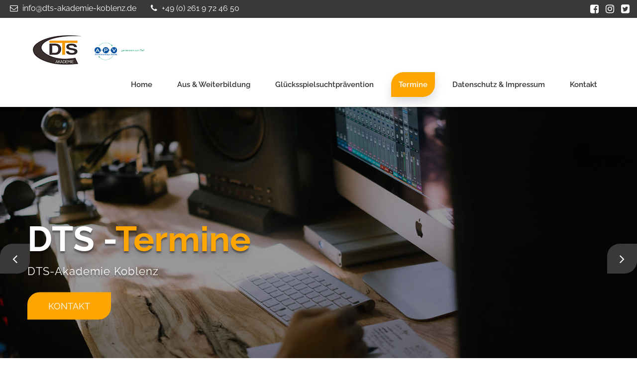

--- FILE ---
content_type: text/html
request_url: http://dts-akademie-koblenz.de/termine.html
body_size: 2906
content:
<!DOCTYPE html>
<html lang="de">
<head>
<!-- Basic -->
<meta charset="utf-8">
<meta http-equiv="X-UA-Compatible" content="IE=edge">

<!-- Mobile Metas -->
<meta name="viewport" content="width=device-width, minimum-scale=1.0, maximum-scale=1.0, user-scalable=no">

<!-- Site Metas -->
<title>Termine DTS Akademie Koblenz</title>
<meta name="keywords" content="">
<meta name="description" content="">
<meta name="author" content="">

<!-- Bootstrap CSS -->
<link rel="stylesheet" href="css/bootstrap.min.css">
<!-- Site CSS -->
<link rel="stylesheet" href="style.css">
<!-- Responsive CSS -->
<link rel="stylesheet" href="css/responsive.css">
<!-- Custom CSS -->
<link rel="stylesheet" href="css/custom.css">

<!-- Modernizer for Portfolio --> 
<script src="js/modernizer.js"></script> 

<!--[if lt IE 9]>
      <script src="https://oss.maxcdn.com/libs/html5shiv/3.7.0/html5shiv.js"></script>
      <script src="https://oss.maxcdn.com/libs/respond.js/1.4.2/respond.min.js"></script>
    <![endif]-->

</head>
<body>



<div class="top-bar">
  <div class="container-fluid">
    <div class="row">
      <div class="col-md-6 col-sm-6">
        <div class="left-top">
          <div class="email-box"> <a href="mailto:info@dts-akademie-koblenz.de"><i class="fa fa-envelope-o" aria-hidden="true"></i> info@dts-akademie-koblenz.de</a> </div>
          <div class="phone-box"> <a href="tel:+49(0)2619724650"><i class="fa fa-phone" aria-hidden="true"></i> +49 (0) 261 9 72 46 50</a> </div>
        </div>
      </div>
      <div class="col-md-6 col-sm-6">
        <div class="right-top">
          <div class="social-box">
            <ul>
                 <li><a href="https://www.facebook.com/DTS-Akademie-Koblenz-110901896971845/" target="_blank"><i class="fa fa-facebook-square" aria-hidden="true"></i></a></li>
              <li><a href="https://instagram.com/dtsakademiekoblenz?igshid=1hooe1pfwskq" target="_blank"><i class="fa fa-instagram" aria-hidden="true"></i></a></li>
              <li><a href="https://twitter.com/home" target="_blank"><i class="fa fa-twitter-square" aria-hidden="true"></i></a></li>
            </ul>
          </div>
        </div>
      </div>
    </div>
  </div>
</div>
<header class="header header_style_01">
  <nav class="megamenu navbar navbar-default">
    <div class="container-fluid">
      <div class="navbar-header">
        <button type="button" class="navbar-toggle collapsed" data-toggle="collapse" data-target="#navbar" aria-expanded="false" aria-controls="navbar"> <span class="sr-only">Toggle navigation</span> <span class="icon-bar"></span> <span class="icon-bar"></span> <span class="icon-bar"></span> </button>
        <a class="navbar-brand" href="index.html"><img src="images/logos/dts-logo" alt="dts Logo"></a>
		
		
		 <a class="navbar-brand" href="index.html"><img src="apvlogoneu.png" alt="Zertifikat" style="width: 100px; height: auto; padding-top: 20px;"></a> 
		</div>
      <div id="navbar" class="navbar-collapse collapse">
        <ul class="nav navbar-nav navbar-right">
          <li><a href="index.html">Home</a></li>
          <li><a href="aus_weiterbildung.html">Aus &amp; Weiterbildung</a></li>
          <li><a href="https://www.dts-schulungen.de/" target="_blank">Glücksspielsuchtprävention</a></li>
          <li><a class="active" href="termine.html">Termine</a></li>
          <li><a href="datenschutz_impressum.html">Datenschutz &amp; Impressum</a></li>
          <li><a href="contact.html">Kontakt</a></li>
        </ul>
      </div>
    </div>
  </nav>
</header>
<div class="slider-area">
  <div class="slider-wrapper owl-carousel">
    <div class="slider-item home-one-slider-otem slider-item-four slider-bg-one">
      <div class="container">
        <div class="row">
          <div class="slider-content-area">
            <div class="slide-text">
              <h1 class="homepage-three-title">DTS -<span>Termine</span></h1>
              <h2>DTS-Akademie Koblenz</h2>
              <div class="slider-content-btn"> <a class="button btn btn-light btn-radius btn-brd" href="contact.html">KONTAKT</a> </div>
            </div>
          </div>
        </div>
      </div>
    </div>
    <div class="slider-item text-center home-one-slider-otem slider-item-four slider-bg-two">
      <div class="container">
        <div class="row">
          <div class="slider-content-area">
            <div class="slide-text">
              <h1 class="homepage-three-title">PERNEG <span>UNTERNEHMENSGRUPPE</span></h1>
              <h2>Friedrich-Ebert-Ring 36 - 56068 Koblenz </h2>
              <div class="slider-content-btn"> <a class="button btn btn-light btn-radius btn-brd" href="contact.html">KONTAKT</a> </div>
            </div>
          </div>
        </div>
      </div>
    </div>
  </div>
</div>
<div id="about" class="section wb">
  <div class="container">
    <div class="row">
      <div class="col-md-6">
        <div class="message-box">
          <h4>Ausbildungstermine</h4>
          <h2>Ausbildungstermine der <br>
            DTS Akademie Koblenz</h2>
          <p class="lead">Termine auf Anfrage.</p>
          <p> Unser Bildungszentrum hat je nach Aus-/Weiterbildungsmodul, einen individuellen Einstieg zertifiziert.</p> 
<p>Dies bedeutet, dass die Bildungsveranstaltung nicht nur an einem fixen Veranstaltungsbeginn/-tag angetreten werden kann/muss, sondern auch während der gesamten Maßnahmendauer, ein Teilnahmebeginn möglich ist.</p><br><br>
         
          <a href="aus_weiterbildung.html" class="btn btn-light btn-radius btn-brd grd1">MEHR ERFAHREN</a> </div>
        <!-- end messagebox --> 
      </div>
      <!-- end col -->
      
      <div class="col-md-6">
        <div class="post-media wow fadeIn"> <img src="IMG-20200127-WA0000.jpg" alt="Schulungsräume" class="img-responsive img-rounded"> </div>
        <!-- end media --> 
      </div>
      <!-- end col --> 
    </div>
    <!-- end row -


    
 
        
      <!-- end col --> 
  </div>
  <!-- end row --> 
</div>
<!-- end container -->
<footer class="footer">
  <div class="container">
    <div class="row">
      <div class="col-md-4 col-sm-4 col-xs-12">
        <div class="widget clearfix">
          <div class="widget-title">
            <h3 style="color: white;"> Perneg-Unternehmensgruppe</h3>
            <br>
            <br>
            <a href="index.html"><img src="images/logos/dts-logo" alt="DTS Logo"></a></div>
          <a href="http://perneg.de"><img src="images/logos/logo-1.png" alt="Perneg"></a> 
		    <a  href="index.html"><img src="apvlogoneu.png" alt="Zertifikat" style="width: 280px;"></a>
		  </div>
        <!-- end clearfix --> 
      </div>
      <!-- end col -->
      
      <div class="col-md-4 col-sm-4 col-xs-12">
        <div class="widget clearfix">
          <div class="widget-title">
            <h3>Links</h3>
          </div>
          <ul class="footer-links hov">
            <li><a href="index.html">Home <span class="icon icon-arrow-right2"></span></a></li>
            <li><a href="aus_weiterbildung.html">Aus- &amp; Weiterbildung <span class="icon icon-arrow-right2"></span></a></li>
             <li><a href="https://www.dts-schulungen.de/" target="_blank">Glücksspielsuchtprävention<span class="icon icon-arrow-right2"></span></a></li>   
            <li><a href="termine.html">Termine <span class="icon icon-arrow-right2"></span></a></li>
            <li><a href="datenschutz_impressum.html">Impressum &amp; Datenschutz <span class="icon icon-arrow-right2"></span></a></li>
            <li><a href="contact.html">Kontakt <span class="icon icon-arrow-right2"></span></a></li>
          </ul>
          <!-- end links --> 
        </div>
        <!-- end clearfix --> 
      </div>
      <!-- end col -->
      
      <div class="col-md-4 col-sm-4 col-xs-12">
        <div class="footer-distributed widget clearfix">
          <div class="widget-title">
            <h3>KONTAKT</h3>
            <p style="color: white">DTS-Akademie Koblenz<br>
              Perneg-Unternehmensgruppe<br>
              Friedrich-Ebert-Ring 36<br>
              56068 Koblenz </p>
            <p style="color: white">Tel.:	0261- 9 72 46 50<br>
              Fax:     0261- 9 72 46 51<br>
              Mobil 1: 0171- 5 73 65 36<br>
              Mobil 2: 0171- 3 88 39 26<br>
              Email: <a href="mailto:info@dts-akademie-koblenz.de" style="color: white;">info@dts-akademie-koblenz.de</a></p>
          </div>
        </div>
        <!-- end clearfix --> 
      </div>
      <!-- end col --> 
    </div>
    <!-- end row --> 
  </div>
  <!-- end container --> 
</footer>
<!-- end footer -->

<div class="copyrights">
  <div class="container">
    <div class="footer-distributed">
      <div class="footer-left">
        <p class="footer-company-name">All Rights Reserved. &copy; 2020 <a href="#">PRO-EFFEKT</a></p>
      </div>
    </div>
  </div>
  <!-- end container --> 
</div>
<!-- end copyrights --> 

<a href="#" id="scroll-to-top" class="dmtop global-radius"><i class="fa fa-angle-up"></i></a> 

<!-- ALL JS FILES --> 
<script src="js/all.js"></script> 
<!-- ALL PLUGINS --> 
<script src="js/custom.js"></script> 
<script src="js/portfolio.js"></script> 
<script src="js/hoverdir.js"></script>
</body>
</html>


--- FILE ---
content_type: text/css
request_url: http://dts-akademie-koblenz.de/style.css
body_size: 78002
content:
/*------------------------------------------------------------------
    Version: 1.0
-------------------------------------------------------------------*/


/*------------------------------------------------------------------
    [Table of contents]

    1. IMPORT FONTS
    2. IMPORT FILES
    3. SKELETON
    4. WP CORE
    5. HEADER
    6. SECTIONS
    7. SECTIONS
    8. PORTFOLIO
    9. TESTIMONIALS
    10. PRICING TABLES
    11. ICON BOXES
    12. MESSAGE BOXES
    13. FEATURES
    14. CONTACT
    15. FOOTER
    16. MISC
    17. BUTTONS
-------------------------------------------------------------------*/


/*------------------------------------------------------------------

-------------------------------------------------------------------*/


/*------------------------------------------------------------------
    IMPORT FILES
-------------------------------------------------------------------*/

@import url(css/animate.css);
@import url(css/flaticon.css);
@import url(css/icomoon.css);
@import url(css/prettyPhoto.css);
@import url(css/owl.carousel.css);
@import url(css/font-awesome.min.css);




/* raleway-100 - latin */
@font-face {
  font-family: 'Raleway';
  font-style: normal;
  font-weight: 100;
  src: url('../fonts/raleway-v28-latin-100.eot'); /* IE9 Compat Modes */
  src: local(''),
       url('../fonts/raleway-v28-latin-100.eot?#iefix') format('embedded-opentype'), /* IE6-IE8 */
       url('../fonts/raleway-v28-latin-100.woff2') format('woff2'), /* Super Modern Browsers */
       url('../fonts/raleway-v28-latin-100.woff') format('woff'), /* Modern Browsers */
       url('../fonts/raleway-v28-latin-100.ttf') format('truetype'), /* Safari, Android, iOS */
       url('../fonts/raleway-v28-latin-100.svg#Raleway') format('svg'); /* Legacy iOS */
}
/* raleway-200 - latin */
@font-face {
  font-family: 'Raleway';
  font-style: normal;
  font-weight: 200;
  src: url('../fonts/raleway-v28-latin-200.eot'); /* IE9 Compat Modes */
  src: local(''),
       url('../fonts/raleway-v28-latin-200.eot?#iefix') format('embedded-opentype'), /* IE6-IE8 */
       url('../fonts/raleway-v28-latin-200.woff2') format('woff2'), /* Super Modern Browsers */
       url('../fonts/raleway-v28-latin-200.woff') format('woff'), /* Modern Browsers */
       url('../fonts/raleway-v28-latin-200.ttf') format('truetype'), /* Safari, Android, iOS */
       url('../fonts/raleway-v28-latin-200.svg#Raleway') format('svg'); /* Legacy iOS */
}
/* raleway-300 - latin */
@font-face {
  font-family: 'Raleway';
  font-style: normal;
  font-weight: 300;
  src: url('../fonts/raleway-v28-latin-300.eot'); /* IE9 Compat Modes */
  src: local(''),
       url('../fonts/raleway-v28-latin-300.eot?#iefix') format('embedded-opentype'), /* IE6-IE8 */
       url('../fonts/raleway-v28-latin-300.woff2') format('woff2'), /* Super Modern Browsers */
       url('../fonts/raleway-v28-latin-300.woff') format('woff'), /* Modern Browsers */
       url('../fonts/raleway-v28-latin-300.ttf') format('truetype'), /* Safari, Android, iOS */
       url('../fonts/raleway-v28-latin-300.svg#Raleway') format('svg'); /* Legacy iOS */
}
/* raleway-regular - latin */
@font-face {
  font-family: 'Raleway';
  font-style: normal;
  font-weight: 400;
  src: url('../fonts/raleway-v28-latin-regular.eot'); /* IE9 Compat Modes */
  src: local(''),
       url('../fonts/raleway-v28-latin-regular.eot?#iefix') format('embedded-opentype'), /* IE6-IE8 */
       url('../fonts/raleway-v28-latin-regular.woff2') format('woff2'), /* Super Modern Browsers */
       url('../fonts/raleway-v28-latin-regular.woff') format('woff'), /* Modern Browsers */
       url('../fonts/raleway-v28-latin-regular.ttf') format('truetype'), /* Safari, Android, iOS */
       url('../fonts/raleway-v28-latin-regular.svg#Raleway') format('svg'); /* Legacy iOS */
}
/* raleway-500 - latin */
@font-face {
  font-family: 'Raleway';
  font-style: normal;
  font-weight: 500;
  src: url('../fonts/raleway-v28-latin-500.eot'); /* IE9 Compat Modes */
  src: local(''),
       url('../fonts/raleway-v28-latin-500.eot?#iefix') format('embedded-opentype'), /* IE6-IE8 */
       url('../fonts/raleway-v28-latin-500.woff2') format('woff2'), /* Super Modern Browsers */
       url('../fonts/raleway-v28-latin-500.woff') format('woff'), /* Modern Browsers */
       url('../fonts/raleway-v28-latin-500.ttf') format('truetype'), /* Safari, Android, iOS */
       url('../fonts/raleway-v28-latin-500.svg#Raleway') format('svg'); /* Legacy iOS */
}
/* raleway-600 - latin */
@font-face {
  font-family: 'Raleway';
  font-style: normal;
  font-weight: 600;
  src: url('../fonts/raleway-v28-latin-600.eot'); /* IE9 Compat Modes */
  src: local(''),
       url('../fonts/raleway-v28-latin-600.eot?#iefix') format('embedded-opentype'), /* IE6-IE8 */
       url('../fonts/raleway-v28-latin-600.woff2') format('woff2'), /* Super Modern Browsers */
       url('../fonts/raleway-v28-latin-600.woff') format('woff'), /* Modern Browsers */
       url('../fonts/raleway-v28-latin-600.ttf') format('truetype'), /* Safari, Android, iOS */
       url('../fonts/raleway-v28-latin-600.svg#Raleway') format('svg'); /* Legacy iOS */
}
/* raleway-700 - latin */
@font-face {
  font-family: 'Raleway';
  font-style: normal;
  font-weight: 700;
  src: url('../fonts/raleway-v28-latin-700.eot'); /* IE9 Compat Modes */
  src: local(''),
       url('../fonts/raleway-v28-latin-700.eot?#iefix') format('embedded-opentype'), /* IE6-IE8 */
       url('../fonts/raleway-v28-latin-700.woff2') format('woff2'), /* Super Modern Browsers */
       url('../fonts/raleway-v28-latin-700.woff') format('woff'), /* Modern Browsers */
       url('../fonts/raleway-v28-latin-700.ttf') format('truetype'), /* Safari, Android, iOS */
       url('../fonts/raleway-v28-latin-700.svg#Raleway') format('svg'); /* Legacy iOS */
}
/* raleway-800 - latin */
@font-face {
  font-family: 'Raleway';
  font-style: normal;
  font-weight: 800;
  src: url('../fonts/raleway-v28-latin-800.eot'); /* IE9 Compat Modes */
  src: local(''),
       url('../fonts/raleway-v28-latin-800.eot?#iefix') format('embedded-opentype'), /* IE6-IE8 */
       url('../fonts/raleway-v28-latin-800.woff2') format('woff2'), /* Super Modern Browsers */
       url('../fonts/raleway-v28-latin-800.woff') format('woff'), /* Modern Browsers */
       url('../fonts/raleway-v28-latin-800.ttf') format('truetype'), /* Safari, Android, iOS */
       url('../fonts/raleway-v28-latin-800.svg#Raleway') format('svg'); /* Legacy iOS */
}
/* raleway-900 - latin */
@font-face {
  font-family: 'Raleway';
  font-style: normal;
  font-weight: 900;
  src: url('../fonts/raleway-v28-latin-900.eot'); /* IE9 Compat Modes */
  src: local(''),
       url('../fonts/raleway-v28-latin-900.eot?#iefix') format('embedded-opentype'), /* IE6-IE8 */
       url('../fonts/raleway-v28-latin-900.woff2') format('woff2'), /* Super Modern Browsers */
       url('../fonts/raleway-v28-latin-900.woff') format('woff'), /* Modern Browsers */
       url('../fonts/raleway-v28-latin-900.ttf') format('truetype'), /* Safari, Android, iOS */
       url('../fonts/raleway-v28-latin-900.svg#Raleway') format('svg'); /* Legacy iOS */
}
/* raleway-100italic - latin */
@font-face {
  font-family: 'Raleway';
  font-style: italic;
  font-weight: 100;
  src: url('../fonts/raleway-v28-latin-100italic.eot'); /* IE9 Compat Modes */
  src: local(''),
       url('../fonts/raleway-v28-latin-100italic.eot?#iefix') format('embedded-opentype'), /* IE6-IE8 */
       url('../fonts/raleway-v28-latin-100italic.woff2') format('woff2'), /* Super Modern Browsers */
       url('../fonts/raleway-v28-latin-100italic.woff') format('woff'), /* Modern Browsers */
       url('../fonts/raleway-v28-latin-100italic.ttf') format('truetype'), /* Safari, Android, iOS */
       url('../fonts/raleway-v28-latin-100italic.svg#Raleway') format('svg'); /* Legacy iOS */
}
/* raleway-200italic - latin */
@font-face {
  font-family: 'Raleway';
  font-style: italic;
  font-weight: 200;
  src: url('../fonts/raleway-v28-latin-200italic.eot'); /* IE9 Compat Modes */
  src: local(''),
       url('../fonts/raleway-v28-latin-200italic.eot?#iefix') format('embedded-opentype'), /* IE6-IE8 */
       url('../fonts/raleway-v28-latin-200italic.woff2') format('woff2'), /* Super Modern Browsers */
       url('../fonts/raleway-v28-latin-200italic.woff') format('woff'), /* Modern Browsers */
       url('../fonts/raleway-v28-latin-200italic.ttf') format('truetype'), /* Safari, Android, iOS */
       url('../fonts/raleway-v28-latin-200italic.svg#Raleway') format('svg'); /* Legacy iOS */
}
/* raleway-300italic - latin */
@font-face {
  font-family: 'Raleway';
  font-style: italic;
  font-weight: 300;
  src: url('../fonts/raleway-v28-latin-300italic.eot'); /* IE9 Compat Modes */
  src: local(''),
       url('../fonts/raleway-v28-latin-300italic.eot?#iefix') format('embedded-opentype'), /* IE6-IE8 */
       url('../fonts/raleway-v28-latin-300italic.woff2') format('woff2'), /* Super Modern Browsers */
       url('../fonts/raleway-v28-latin-300italic.woff') format('woff'), /* Modern Browsers */
       url('../fonts/raleway-v28-latin-300italic.ttf') format('truetype'), /* Safari, Android, iOS */
       url('../fonts/raleway-v28-latin-300italic.svg#Raleway') format('svg'); /* Legacy iOS */
}
/* raleway-italic - latin */
@font-face {
  font-family: 'Raleway';
  font-style: italic;
  font-weight: 400;
  src: url('../fonts/raleway-v28-latin-italic.eot'); /* IE9 Compat Modes */
  src: local(''),
       url('../fonts/raleway-v28-latin-italic.eot?#iefix') format('embedded-opentype'), /* IE6-IE8 */
       url('../fonts/raleway-v28-latin-italic.woff2') format('woff2'), /* Super Modern Browsers */
       url('../fonts/raleway-v28-latin-italic.woff') format('woff'), /* Modern Browsers */
       url('../fonts/raleway-v28-latin-italic.ttf') format('truetype'), /* Safari, Android, iOS */
       url('../fonts/raleway-v28-latin-italic.svg#Raleway') format('svg'); /* Legacy iOS */
}
/* raleway-500italic - latin */
@font-face {
  font-family: 'Raleway';
  font-style: italic;
  font-weight: 500;
  src: url('../fonts/raleway-v28-latin-500italic.eot'); /* IE9 Compat Modes */
  src: local(''),
       url('../fonts/raleway-v28-latin-500italic.eot?#iefix') format('embedded-opentype'), /* IE6-IE8 */
       url('../fonts/raleway-v28-latin-500italic.woff2') format('woff2'), /* Super Modern Browsers */
       url('../fonts/raleway-v28-latin-500italic.woff') format('woff'), /* Modern Browsers */
       url('../fonts/raleway-v28-latin-500italic.ttf') format('truetype'), /* Safari, Android, iOS */
       url('../fonts/raleway-v28-latin-500italic.svg#Raleway') format('svg'); /* Legacy iOS */
}
/* raleway-600italic - latin */
@font-face {
  font-family: 'Raleway';
  font-style: italic;
  font-weight: 600;
  src: url('../fonts/raleway-v28-latin-600italic.eot'); /* IE9 Compat Modes */
  src: local(''),
       url('../fonts/raleway-v28-latin-600italic.eot?#iefix') format('embedded-opentype'), /* IE6-IE8 */
       url('../fonts/raleway-v28-latin-600italic.woff2') format('woff2'), /* Super Modern Browsers */
       url('../fonts/raleway-v28-latin-600italic.woff') format('woff'), /* Modern Browsers */
       url('../fonts/raleway-v28-latin-600italic.ttf') format('truetype'), /* Safari, Android, iOS */
       url('../fonts/raleway-v28-latin-600italic.svg#Raleway') format('svg'); /* Legacy iOS */
}
/* raleway-700italic - latin */
@font-face {
  font-family: 'Raleway';
  font-style: italic;
  font-weight: 700;
  src: url('../fonts/raleway-v28-latin-700italic.eot'); /* IE9 Compat Modes */
  src: local(''),
       url('../fonts/raleway-v28-latin-700italic.eot?#iefix') format('embedded-opentype'), /* IE6-IE8 */
       url('../fonts/raleway-v28-latin-700italic.woff2') format('woff2'), /* Super Modern Browsers */
       url('../fonts/raleway-v28-latin-700italic.woff') format('woff'), /* Modern Browsers */
       url('../fonts/raleway-v28-latin-700italic.ttf') format('truetype'), /* Safari, Android, iOS */
       url('../fonts/raleway-v28-latin-700italic.svg#Raleway') format('svg'); /* Legacy iOS */
}
/* raleway-800italic - latin */
@font-face {
  font-family: 'Raleway';
  font-style: italic;
  font-weight: 800;
  src: url('../fonts/raleway-v28-latin-800italic.eot'); /* IE9 Compat Modes */
  src: local(''),
       url('../fonts/raleway-v28-latin-800italic.eot?#iefix') format('embedded-opentype'), /* IE6-IE8 */
       url('../fonts/raleway-v28-latin-800italic.woff2') format('woff2'), /* Super Modern Browsers */
       url('../fonts/raleway-v28-latin-800italic.woff') format('woff'), /* Modern Browsers */
       url('../fonts/raleway-v28-latin-800italic.ttf') format('truetype'), /* Safari, Android, iOS */
       url('../fonts/raleway-v28-latin-800italic.svg#Raleway') format('svg'); /* Legacy iOS */
}
/* raleway-900italic - latin */
@font-face {
  font-family: 'Raleway';
  font-style: italic;
  font-weight: 900;
  src: url('../fonts/raleway-v28-latin-900italic.eot'); /* IE9 Compat Modes */
  src: local(''),
       url('../fonts/raleway-v28-latin-900italic.eot?#iefix') format('embedded-opentype'), /* IE6-IE8 */
       url('../fonts/raleway-v28-latin-900italic.woff2') format('woff2'), /* Super Modern Browsers */
       url('../fonts/raleway-v28-latin-900italic.woff') format('woff'), /* Modern Browsers */
       url('../fonts/raleway-v28-latin-900italic.ttf') format('truetype'), /* Safari, Android, iOS */
       url('../fonts/raleway-v28-latin-900italic.svg#Raleway') format('svg'); /* Legacy iOS */
}


/*------------------------------------------------------------------
    SKELETON
-------------------------------------------------------------------*/

body {
    color: #999;
    font-size: 15px;
    font-family: 'Raleway', sans-serif;
    line-height: 1.80857;
}

body.demos .section {
    background: url(images/bg.png) repeat top center #f2f3f5;
}

body.demos .section-title img {
    max-width: 280px;
    display: block;
    margin: 10px auto;
}

body.demos .service-widget h3 {
    border-bottom: 1px solid #ededed;
    font-size: 18px;
    padding: 20px 0;
    background-color: #ffffff;
}

body.demos .service-widget {
    margin: 0 0 30px;
    padding: 30px;
    background-color: #fff
}

body.demos .container-fluid {
    max-width: 1080px
}

a {
    color: #1f1f1f;
    text-decoration: none !important;
    outline: none !important;
    -webkit-transition: all .3s ease-in-out;
    -moz-transition: all .3s ease-in-out;
    -ms-transition: all .3s ease-in-out;
    -o-transition: all .3s ease-in-out;
    transition: all .3s ease-in-out;
}

h1,
h2,
h3,
h4,
h5,
h6 {
    letter-spacing: 0;
    font-weight: normal;
    position: relative;
    padding: 0 0 10px 0;
    font-weight: normal;
    line-height: 120% !important;
    color: #1f1f1f;
    margin: 0
}

h1 {
    font-size: 24px
}

h2 {
    font-size: 22px
}

h3 {
    font-size: 18px
}

h4 {
    font-size: 16px
}

h5 {
    font-size: 14px
}

h6 {
    font-size: 13px
}

h1 a,
h2 a,
h3 a,
h4 a,
h5 a,
h6 a {
    color: #212121;
    text-decoration: none!important;
    opacity: 1
}

h1 a:hover,
h2 a:hover,
h3 a:hover,
h4 a:hover,
h5 a:hover,
h6 a:hover {
    opacity: .8
}

a {
    color: #1f1f1f;
    text-decoration: none;
    outline: none;
}

a,
.btn {
    text-decoration: none !important;
    outline: none !important;
    -webkit-transition: all .3s ease-in-out;
    -moz-transition: all .3s ease-in-out;
    -ms-transition: all .3s ease-in-out;
    -o-transition: all .3s ease-in-out;
    transition: all .3s ease-in-out;
}

.btn-custom {
    margin-top: 20px;
    background-color: transparent !important;
    border: 2px solid #ddd;
    padding: 12px 40px;
    font-size: 16px;
}

.lead {
    font-size: 18px;
    line-height: 30px;
    color: #767676;
    margin: 0;
    padding: 0;
}

blockquote {
    margin: 20px 0 20px;
    padding: 30px;
}

ul, li, ol{
	margin: 0px;
	padding: 0px;
	list-style: none;
}

/*------------------------------------------------------------------
    WP CORE
-------------------------------------------------------------------*/

.first {
    clear: both
}

.last {
    margin-right: 0
}

.alignnone {
    margin: 5px 20px 20px 0;
}

.aligncenter,
div.aligncenter {
    display: block;
    margin: 5px auto 5px auto;
}

.alignright {
    float: right;
    margin: 10px 0 20px 20px;
}

.alignleft {
    float: left;
    margin: 10px 20px 20px 0;
}

a img.alignright {
    float: right;
    margin: 10px 0 20px 20px;
}

a img.alignnone {
    margin: 10px 20px 20px 0;
}

a img.alignleft {
    float: left;
    margin: 10px 20px 20px 0;
}

a img.aligncenter {
    display: block;
    margin-left: auto;
    margin-right: auto
}

.wp-caption {
    background: #fff;
    border: 1px solid #f0f0f0;
    max-width: 96%;
    /* Image does not overflow the content area */
    padding: 5px 3px 10px;
    text-align: center;
}

.wp-caption.alignnone {
    margin: 5px 20px 20px 0;
}

.wp-caption.alignleft {
    margin: 5px 20px 20px 0;
}

.wp-caption.alignright {
    margin: 5px 0 20px 20px;
}

.wp-caption img {
    border: 0 none;
    height: auto;
    margin: 0;
    max-width: 98.5%;
    padding: 0;
    width: auto;
}

.wp-caption p.wp-caption-text {
    font-size: 11px;
    line-height: 17px;
    margin: 0;
    padding: 0 4px 5px;
}


/* Text meant only for screen readers. */

.screen-reader-text {
    clip: rect(1px, 1px, 1px, 1px);
    position: absolute !important;
    height: 1px;
    width: 1px;
    overflow: hidden;
}

.screen-reader-text:focus {
    background-color: #f1f1f1;
    border-radius: 3px;
    box-shadow: 0 0 2px 2px rgba(0, 0, 0, 0.6);
    clip: auto !important;
    color: #21759b;
    display: block;
    font-size: 14px;
    font-size: 0.875rem;
    font-weight: bold;
    height: auto;
    left: 5px;
    line-height: normal;
    padding: 15px 23px 14px;
    text-decoration: none;
    top: 5px;
    width: auto;
    z-index: 100000;
    /* Above WP toolbar. */
}

/*------------------------------------------------------------------
    Top head
-------------------------------------------------------------------*/

.top-bar{
	background: #393939;
}
.left-top{
	padding: 3px 0px; 
}
.email-box{
	display: inline-block;
	margin-right: 20px;
}
.email-box a{
	color: #ffffff;
	font-size: 16px;
}
.email-box a:hover{
	color:orange;
}
.email-box a i{
	padding: 0px 5px;
}
.phone-box{
	display: inline-block;
}

.phone-box a{
	color: #ffffff;
	font-size: 16px;
}
.phone-box a:hover{
	color:orange;
}
.phone-box a i{
	padding: 0px 5px;
}

.social-box{
	float: right;
}

.social-box ul li{
	display: inline-block;
	padding-left: 10px;
}

.social-box ul li a{
	color: #ffffff;
	font-size: 20px;
}
.social-box ul li a:hover{
	color: orange;
}


/*------------------------------------------------------------------
    HEADER
-------------------------------------------------------------------*/

.megamenu .nav,
.megamenu .collapse,
.megamenu .dropup,
.megamenu .dropdown {
    position: static;
}

.megamenu .container-fluid {
    position: relative;
}

.megamenu .dropdown-menu {
    left: auto;
}

.megamenu .megamenu-content {
    padding: 20px 30px;
}

.megamenu .dropdown.megamenu-fw .dropdown-menu {
    left: 0;
    right: 0;
}

.megamenu .list-unstyled {
    min-width: 200px;
}

.header_style_01 {
    background-color: rgba(255, 255, 255);
    display: block;
    left: 0;
    padding: 20px 40px !important;
    position: relative;
    right: 0;
    top: 0;
    width: 100%;
	-webkit-box-shadow: 0px 2px 5px 0px rgba(0,0,0,0.30);
	-moz-box-shadow: 0px 2px 5px 0px rgba(0,0,0,0.30);
	box-shadow: 0px 2px 5px 0px rgba(0,0,0,0.30);
    z-index: 111;
}

.header_style_01 .navbar-default {
    background-color: transparent;
    border: 0;
	border-radius: 0px;
}

.header_style_01 .navbar,
.header_style_01 .navbar-nav,
.header_style_01 .navbar-default,
.header_style_01 .nav {
    margin-bottom: 0 !important;
}

.header_style_01 .navbar-brand {
    padding: 2px 15px 0 15px;
	height: auto;
}
.header_style_01 .navbar-brand {
    padding: 2px 15px 0 15px;
	height: auto;
}

.header_style_01 .navbar-default .navbar-nav > li > a {
    border-radius: 0;
    color: #ffffff;
    font-size: 15px;
    font-style: normal;
    font-weight: 600;
    text-transform: capitalize;
    background-color: transparent;
}

.header_style_01 .navbar-default .navbar-nav > li a {
	color: #333333;
	padding: 15px 15px;
}

.header_style_01 .navbar-default .navbar-nav > li a.active{
	color: #ffffff;
	box-shadow: 0 10px 20px 0 rgba(5, 16, 44, .15);
	border-radius: 25px 0px 25px 0px;
	background:orange;
}

.header_style_01 .navbar-default .navbar-nav > li:hover a,
.header_style_01 .navbar-default .navbar-nav > li:focus a {
    color: #ffffff;
	box-shadow: 0 10px 20px 0 rgba(5, 16, 44, .15);
	border-radius: 25px 0px 25px 0px;
	background:orange;
}

.header_style_01 .navbar-right > li {
    margin-top: 2px;
    -webkit-transition: all .3s ease-in-out;
    -moz-transition: all .3s ease-in-out;
    -ms-transition: all .3s ease-in-out;
    -o-transition: all .3s ease-in-out;
    transition: all .3s ease-in-out;
}

.header_style_01 .navbar-right > li > a {
    padding-bottom: 10px;
    padding-top: 10px;
}

li.social-links {
    margin: 0 8px;
}

li.social-links a {
    padding: 13px 0 !important;
}

.navbar-nav li {
    position: relative;
	margin: 0px 10px;
}

.navbar-nav span {
    font-size: 24px;
    position: absolute;
    right: 2px;
    top: 13px;
}

/*------------------------------------------------------------------
    Banner Slider
-------------------------------------------------------------------*/

.slider-bg-one {
    background-image: url("uploads/slider_01.jpg");
    background-position: center center;
    background-repeat: no-repeat;
    background-size: cover;
}

.slider-bg-two {
    background-image: url("uploads/slider_02.jpg");
    background-position: center center;
    background-repeat: no-repeat;
    background-size: cover;
}

.slider-bg-three {
    background-image: url("uploads/slider_03.jpg");
    background-position: center center;
    background-repeat: no-repeat;
    background-size: cover;
}

.slider-content-area {
    height: 100vh;
    position: relative;
}

.home-one-slider-otem .slider-content-area {
    height: 650px;
    position: relative;
}

.slide-text {
    position: absolute;
    top: 50%;
    transform: translateY(-50%);
    width: 100%;
    z-index: 1;
}

.slide-text h1 {
    color: #fff;
    font-size: 70px;
    font-weight: 700;
    text-transform: capitalize;
	text-shadow: 0px 4px 3px rgba(0,0,0,0.4),
             0px 8px 13px rgba(0,0,0,0.1),
             0px 18px 23px rgba(0,0,0,0.1);
}

.slide-text h1 span{
	color: orange;
}

.slide-text h2 {
    color: #fff;
    font-size: 22px;
    letter-spacing: 1px;
    margin-bottom: 20px;
	text-shadow: 0px 4px 3px rgba(0,0,0,0.4),
             0px 8px 13px rgba(0,0,0,0.1),
             0px 18px 23px rgba(0,0,0,0.1);
}


.slider-wrapper .owl-nav .owl-prev, .slider-wrapper .owl-nav .owl-next {
    background: #393939;
    height: 60px;
    top: 50%;
    transform: translateY(-50%);
    transition: all 0.4s ease-in-out 0s;
    width: 60px;
	border-radius: 25px 0px 25px 0px;
}

.slider-wrapper .owl-nav .owl-prev:hover, .slider-wrapper .owl-nav .owl-next:hover {
	background: orange;
}

.slider-wrapper .owl-nav .owl-prev {
    margin-left: 0%;
	left: 0px;
	position: absolute;
}

.slider-wrapper .owl-nav .owl-prev i{
	position: absolute;
	left: 0px;
	right: 0;
	width: auto;
	height: auto;
	background: none;
	color: #ffffff;
}

.slider-wrapper .owl-nav .owl-next {
    margin-right: 0%;
    right: 0;
	position: absolute;
}

.slider-wrapper .owl-nav .owl-next i{
	position: absolute;
	right: 0;
	left: 0px;
	width: auto;
	height: auto;
	background: none;
	color: #ffffff;
}

.home-one-slider-otem::before{
	content: "";
	position: absolute;
	background: rgba(0,0,0, 0.8);
    opacity: 0.5;
	width: 100%;
	height: 100%;
	top: 0%;
	left: 100%;
	z-index: 1
}


/*------------------------------------------------------------------
    SECTIONS
-------------------------------------------------------------------*/

.parallax {
    background-attachment: fixed;
    background-size: cover;
    height: 100%;
    padding: 120px 0;
    position: relative;
    width: 100%;
}

.parallax.parallax-off {
    background-attachment: scroll !important;
    display: block;
    height: 100%;
    min-height: 100%;
    overflow: hidden;
    position: relative;
    background-position: center center;
    vertical-align: sub;
    width: 100%;
    z-index: 2;
}

.no-scroll-xy {
    overflow: hidden !important;
    -webkit-transition: all .4s ease-in-out;
    -moz-transition: all .4s ease-in-out;
    -ms-transition: all .4s ease-in-out;
    -o-transition: all .4s ease-in-out;
    transition: all .4s ease-in-out;
}

.section {
    display: block;
    position: relative;
    overflow: hidden;
    padding: 120px 0;
}

.noover {
    overflow: visible;
}

.noover .btn-dark {
    border: 0 !important;
}

.nopad {
    padding: 0;
}

.nopadtop {
    padding-top: 0;
}

.section.wb {
    background-color: #ffffff;
}

.section.lb {
    background-color: #f2f3f5;
}

.section.db {
    background-color: #1f1f1f;
}

.section.color1 {
    background-color: #448AFF;
}

.first-section {
    display: block;
    position: relative;
    overflow: hidden;
    padding: 16em 0 13em;
}

.first-section h2 {
    color: #ffffff;
    font-size: 68px;
    font-weight: 300;
    text-transform: capitalize;
    display: block;
    margin: 0;
    padding: 0 0 30px;
    position: relative;
}

.first-section .lead {
    font-size: 21px;
    font-weight: 300;
    padding: 0 0 40px;
    margin: 0;
    line-height: inherit;
    color: #ffffff;
}

.macbookright {
    width: 980px;
    position: absolute;
    right: -15%;
    bottom: -6%;
}

.section-title {
    display: block;
    position: relative;
    margin-bottom: 60px;
}

.section-title p {
    color: #999;
    font-weight: 400;
    font-size: 18px;
    line-height: 33px;
    margin: 0;
}

.section-title h3 {
    font-size: 42px;
    font-weight: 500;
    line-height: 62px;
    margin: 0 0 25px;
    padding: 0;
    text-transform: none;
}

.section.colorsection p,
.section.colorsection h3,
.section.db h3 {
    color: #ffffff;
}

.service-widget{
	background: #ffffff;
}

.section.lb .service-dit h3{
	padding: 12px 0px;
}
.service-dit{
	padding: 20px 15px;
}


/*------------------------------------------------------------------
    PORTFOLIO
-------------------------------------------------------------------*/

.item-h2,
.item-h1 {
    height: 100% !important;
    height: auto !important;
}

.isotope-item {
    z-index: 2;
    padding: 0;
}

.isotope-hidden.isotope-item {
    pointer-events: none;
    z-index: 1;
}

.isotope,
.isotope .isotope-item {
    /* change duration value to whatever you like */
    -webkit-transition-duration: 0.8s;
    -moz-transition-duration: 0.8s;
    transition-duration: 0.8s;
}

.isotope {
    -webkit-transition-property: height, width;
    -moz-transition-property: height, width;
    transition-property: height, width;
}

.isotope .isotope-item {
    -webkit-transition-property: -webkit-transform, opacity;
    -moz-transition-property: -moz-transform, opacity;
    transition-property: transform, opacity;
}

.portfolio-filter ul {
    padding: 0;
    z-index: 2;
    display: block;
    position: relative;
    margin: 0;
}

.portfolio-filter ul li {
    border-radius: 0;
    display: inline-block;
    margin: 0 5px 0 0;
    text-decoration: none;
    text-transform: uppercase;
    vertical-align: middle;
}

.portfolio-filter ul li:last-child:after {
    content: "";
}

.portfolio-filter ul li .btn-dark {
    box-shadow: none;
    background-color: transparent;
    border: 2px solid orange !important;
    color: #393939;
    font-weight: 500;
    font-size: 14px;
    padding: 15px 35px;
}

.da-thumbs {
    list-style: none;
    position: relative;
    padding: 0;
}

.da-thumbs .pitem {
    margin: 0;
    padding: 15px;
    position: relative;
}

.da-thumbs .pitem a,
.da-thumbs .pitem a img {
    display: block;
    position: relative;
}

.da-thumbs .pitem a {
    overflow: hidden;
}

.da-thumbs .pitem a div {
    position: absolute;
    background-color: rgba(0, 0, 0, 0.8);
    width: 100%;
    height: 100%;
}

.da-thumbs .pitem a div h3 {
    display: block;
    color: #ffffff;
    font-size: 20px;
    padding: 30px 15px;
    text-transform: capitalize;
    font-weight: normal;
}

.da-thumbs .pitem a div h3 small {
    display: block;
    color: #ffffff;
    margin-top: 5px;
    font-size: 13px;
    font-weight: 300;
}

.da-thumbs .pitem a div i {
    background-color: #fd6802;
    position: absolute;
    color: #ffffff !important;
    bottom: 0;
    font-size: 15px;
    z-index: 12;
    right: 0;
    width: 50px;
    height: 50px;
    line-height: 50px;
    text-align: center;
	border-radius: 25px 0px 0px 0px;
}


/*------------------------------------------------------------------
    TESTIMONIALS
-------------------------------------------------------------------*/

.logos img {
    margin: auto;
    display: block;
    text-align: center;
    width: 100%;
    opacity: 0.3;
}

.logos img:hover {
    opacity: 0.5;
}

.desc h3 i {
    color:orange;
    font-size: 37px;
    vertical-align: middle;
    margin-right: 12px;
}

.desc {
    padding: 30px;
    position: relative;
    background: #393939;
    border: 1px solid #393939;
	-webkit-border-radius: 25px 0px 25px 0px;
	-moz-border-radius: 25px 0px 25px 0px;
	border-radius: 25px 0px 25px 0px;
}

.testi-meta {
    display: block;
    margin-top: 20px;
}

.testimonial h4 {
    font-size: 18px;
    color: #ffffff;
    padding: 13px 0 0;
}

.testimonial img {
    max-width: 55px;
}

.testimonial small {
    margin-top: 7px;
    font-size: 16px;
    display: block;
}

.testimonial {
    background-color: transparent;
}

.testimonial h3 {
    padding: 0 0 10px;
    font-size: 20px;
    font-weight: 600;
}

.testimonial small,
.testimonial .lead {
    background-color: transparent;
    color: #aaa;
    display: block;
    font-size: 16px;
    font-style: italic;
    line-height: 30px;
    margin: 0;
    padding: 0;
    position: relative;
}

.testimonial p:after {
    display: none;
}


/*------------------------------------------------------------------
    PRICING TABLES
-------------------------------------------------------------------*/

.pricing-table {
    margin: 50px 0 0 0;
    background: #fff;
    box-shadow: 0 5px 14px rgba(0, 0, 0, 0.1);
}

.pricing-table i {
    width: 30px;
    color: #c2c2c2;
    display: inline-block;
    margin-right: 10px;
    padding-right: 5px;
    border-right: 1px solid #ececec;
}

.pricing-table .btn-dark {
    padding: 10px 24px;
    font-size: 15px;
}

.pricing-table strong {
    font-weight: 600;
    margin-right: 6px;
    color: #1f1f1f;
}

.pricing-table-header {
    padding: 30px 0 25px 0;
    background: #ffffff;
}

.pricing-table-header h2 {
    font-size: 31px;
    margin: 0;
    padding: 0;
    font-weight: 300;
}

.pricing-table-header h3 {
    font-size: 15px;
    font-weight: 600;
    color: #aaaaaa;
    margin-top: 10px;
    text-transform: uppercase;
}

.pricing-table-space {
    height: 10px;
}

.pricing-table-text {
    margin: 15px 30px 0 30px;
    padding: 0 10px 15px 10px;
    border-bottom: 1px solid #ececec;
    font-weight: 300;
    line-height: 30px;
    color: #c2c2c2;
    font-size: 16px;
}

.pricing-table-text p {
    font-weight: 400;
}

.pricing-table-features {
    margin: 15px 30px 0 30px;
    padding: 0 10px 15px 30px;
    border-bottom: 1px solid #ececec;
    text-align: left;
    line-height: 30px;
    font-size: 16px;
    color: #c2c2c2;
}

.pricing-table-highlighted h3,
.pricing-table-highlighted h2 {
    color: #ffffff !important;
}

.pricing-table-sign-up {
    margin-top: 25px;
    padding-bottom: 30px;
}


/* Highlighted table */

.pricing-table-highlighted {
    margin-top: 0;
}

.m130 {
    margin-top: 130px;
}

.nav-pills {
    border: 1px solid #e1e1e1;
}

.nav-pills > li {
    width: 50%;
    padding: 10px;
    float: left;
    margin: 0 !important;
}

.nav-pills > li > a {
    margin: 0!important;
    text-align: center;
    background-color: #f4f4f4;
}


/*------------------------------------------------------------------
    ICON BOXES
-------------------------------------------------------------------*/

.icon-wrapper {
    position: relative;
    cursor: pointer;
    display: block;
    z-index: 1;
}

.icon-wrapper i {
    width: 75px;
    height: 75px;
    text-align: center;
    line-height: 75px;
    font-size: 28px;
    background-color: #f2f3f5;
    color: #1f1f1f;
    margin-top: 0;
}

.small-icons.icon-wrapper:hover i,
.small-icons.icon-wrapper:hover i:hover,
.small-icons.icon-wrapper i {
    width: auto !important;
    height: auto !important;
    line-height: 1 !important;
    padding: 0 !important;
    color: #e3e3e3 !important;
    background-color: transparent !important;
    background: none !important;
    margin-right: 10px !important;
    vertical-align: middle;
    font-size: 24px !important;
}

.small-icons.icon-wrapper h3 {
    font-size: 18px;
    padding-bottom: 5px;
}

.small-icons.icon-wrapper p {
    padding: 0;
    margin: 0;
}

.icon-wrapper h3 {
    font-size: 21px;
    padding: 0 0 15px;
    margin: 0;
}

.icon-wrapper p {
    margin-bottom: 0;
    padding-left: 95px;
}

.icon-wrapper p small {
    display: block;
    color: #999;
    margin-top: 10px;
    text-transform: none;
    font-weight: 600;
    font-size: 16px;
}

.icon-wrapper p small:after {
    content: "\f105";
    font-family: FontAwesome;
    margin-left: 5px;
    font-size: 11px;
}

.effect-1 {
    display: inline-block;
    cursor: pointer;
    text-align: center;
    position: relative;
    text-decoration: none;
    z-index: 1;
}

.effect-1:after {
    pointer-events: none;
    position: absolute;
    width: 100%;
    height: 100%;
    border-radius: 50%;
    content: '';
    -webkit-box-sizing: content-box;
    -moz-box-sizing: content-box;
    box-sizing: content-box;
}

.effect-1 {
    -webkit-transition: background 0.2s, color 0.2s;
    -moz-transition: background 0.2s, color 0.2s;
    transition: background 0.2s, color 0.2s;
}

.effect-1:after {
    top: -7px;
    left: -7px;
    padding: 7px;
    box-shadow: 0 0 0 2px #fcbf02;
    -webkit-transition: -webkit-transform 0.2s, opacity 0.2s;
    -webkit-transform: scale(.8);
    -moz-transition: -moz-transform 0.2s, opacity 0.2s;
    -moz-transform: scale(.8);
    -ms-transform: scale(.8);
    transition: transform 0.2s, opacity 0.2s;
    transform: scale(.8);
    opacity: 0;
}

.effect-1:hover:after {
    -webkit-transform: scale(1);
    -moz-transform: scale(1);
    -ms-transform: scale(1);
    transform: scale(1);
    opacity: 1;
}

.effect-1:after {
    -webkit-transform: scale(1.2);
    -moz-transform: scale(1.2);
    -ms-transform: scale(1.2);
    transform: scale(1.2);
}

.effect-1:hover:after {
    -webkit-transform: scale(1);
    -moz-transform: scale(1);
    -ms-transform: scale(1);
    transform: scale(1);
    opacity: 1;
}


/*------------------------------------------------------------------
    MESSAGE BOXES
-------------------------------------------------------------------*/

.service-widget h3 {
    font-size: 22px;
    color: #ffffff;
    padding: 20px 0 12px;
    margin: 0;
	font-weight: 600;
}

.service-widget h3 a,
.section.wb .service-widget h3,
.section.lb .service-widget h3 {
    color: #1f1f1f;
}

.service-widget p {
    margin-bottom: 0;
    padding-bottom: 0;
}

.message-box h4 {
    text-transform: uppercase;
    padding: 0;
    margin: 0 0 5px;
    font-weight: 600;
    letter-spacing: 0.5px;
    font-size: 15px;
    color: #999;
}

.message-box h2 {
    font-size: 28px;
    font-weight: 500;
    padding: 0 0 10px;
    margin: 0;
    line-height: 62px;
    margin-top: 0;
    text-transform: none;
}

.message-box p {
    margin-bottom: 20px;
}

.message-box .lead {
    padding-top: 10px;
    font-size: 19px;
    font-style: italic;
    color: #999;
    padding-bottom: 0;
}

.post-media {
    position: relative;
}

.post-media img {
    width: 100%;
}

.playbutton {
    position: absolute;
    color: #ffffff !important;
    top: 40%;
    font-size: 60px;
    z-index: 12;
    left: 0;
    right: 0;
    text-align: center;
    margin: -20px auto;
}

.hoverbutton {
    background-color: orange;
    position: absolute;
    color: #ffffff !important;
    top: 48%;
    font-size: 21px;
    z-index: 12;
    left: 0;
    opacity: 0;
    right: 0;
    width: 50px;
    height: 50px;
    line-height: 50px;
    text-align: center;
    margin: -20px auto;
}

.service-widget:hover .hoverbutton {
    opacity: 1;
}

hr.hr1 {
    position: relative;
    margin: 60px 0;
    border: 1px dashed #f2f3f5;
}

hr.hr2 {
    position: relative;
    margin: 17px 0;
    border: 1px dashed #f2f3f5;
}

hr.hr3 {
    position: relative;
    margin: 25px 0 30px 0;
    border: 1px dashed #f2f3f5;
}

hr.invis {
    border-color: transparent;
}

hr.invis1 {
    margin: 10px 0;
    border-color: transparent;
}

.section.parallax hr.hr1 {
    border-color: rgba(255, 255, 255, 0.1);
}

.sep1 {
    display: block;
    position: absolute;
    content: '';
    width: 40px;
    height: 40px;
    bottom: -20px;
    left: 50%;
    margin-left: -14px;
    background-color: #1f1f1f;
    -ms-transform: rotate(45deg);
    -webkit-transform: rotate(45deg);
    transform: rotate(45deg);
    z-index: 1;
}

.sep2 {
    display: block;
    position: absolute;
    content: '';
    width: 40px;
    height: 40px;
    top: -20px;
    left: 50%;
    margin-left: -14px;
    background-color: #1f1f1f;
    -ms-transform: rotate(45deg);
    -webkit-transform: rotate(45deg);
    transform: rotate(45deg);
    z-index: 1;
}


/* Divider Styles */

.divider-wrapper {
    width: 100%;
    box-shadow: 0 5px 14px rgba(0, 0, 0, 0.1);
    height: 540px;
    margin: 0 auto;
    position: relative;
}

.divider-wrapper:hover {
    cursor: none;
}

.divider-bar {
    position: absolute;
    width: 10px;
    left: 50%;
    top: -10px;
    bottom: -15px;
}

.code-wrapper {
    border: 1px solid #ffffff;
    display: block;
    overflow: hidden;
    width: 100%;
    height: 100%;
    position: relative;
    background: url("uploads/code.jpg") no-repeat;
}

.design-wrapper {
    overflow: hidden;
    position: absolute;
    top: 0;
    left: 0;
    right: 0;
    bottom: 0;
    -webkit-transform: translateX(50%);
    transform: translateX(50%);
}

.design-image {
    display: block;
    width: 100%;
    height: 100%;
    position: relative;
    -webkit-transform: translateX(-50%);
    transform: translateX(-50%);
    background: url("uploads/design.jpg") no-repeat;
}


/*------------------------------------------------------------------
    FEATURES
-------------------------------------------------------------------*/

.customwidget h1 {
    font-size: 44px;
    color: #ffffff;
    padding: 15px 0 25px;
    margin: 0;
    line-height: 1 !important;
    font-weight: 500;
}

.customwidget ul {
    padding: 0;
    display: block;
    margin-bottom: 30px;
}

.customwidget li i {
    margin-right: 5px;
}

.customwidget li {
    color: #ffffff;
    margin-right: 10px;
}

.image-center img {
    position: relative;
    margin: 0 0 -208px;
    z-index: 10;
    padding-right: 30px;
    text-align: center;
}

.customwidget p {
    font-style: italic;
    font-size: 18px;
    padding: 0 0 10px;
}

.img-center img {
    width: 100%;
    box-shadow: 0 5px 14px rgba(0, 0, 0, 0.1);
}

.img-center {
    margin: auto;
}

#features li p {
    margin-bottom: 0;
    padding-bottom: 0;
}

#features li {
    display: table;
    width: 100%;
    margin: 64px 0;
    cursor: pointer;
	-webkit-box-shadow: 0px 5px 35px 0px rgba(148, 146, 245, 0.15);
	box-shadow: 0px 5px 35px 0px rgba(148, 146, 245, 0.15);
	background: #393939;
	border-radius: 25px 0px 25px 0px;
	transition: all 1s ease-in-out;
}

#features li:hover {
	transform: scale(1.07);
	transition: all 1s ease-in-out;
	z-index: 1000;
}

.features-left,
.features-right {
    padding: 0 10px;
}

.features-right li:last-child,
.features-left li:last-child {
    margin-bottom: 0px;
    padding-bottom: 0 !important;
}

.features-right li i,
.features-left li i {
    width: 68px;
    height: 68px;
    line-height: 68px;
    display: table;
    border-radius: 25px 0px 25px 0px;
    font-size: 26px;
	color: #ffffff;
    background-color: orange;
    margin: 0 auto 22px;
    position: relative;
    text-align: center;
    z-index: 55;
    transition: .4s;
    padding: 0;
}

.features-right li i:hover,
.features-left li i:hover {
	background: #fcbf02;
}

#features i img {
    display: table;
    margin: 0 auto;
}

.features-left li i:before,
.features-right li i:before {
    text-align: center;
}

.features-right li i .ico-current,
.features-left li i .ico-current {
    opacity: 1;
    transition: .4s;
    visibility: visible;
}

.features-right li i .ico-hover,
.features-left li i .ico-hover {
    opacity: 0;
    transition: .4s;
    visibility: hidden;
    top: 19px;
}

.features-right li:hover .ico-current,
.features-left li:hover .ico-current {
    opacity: 0;
    transition: .4s;
    visibility: hidden;
}

.features-right li:hover .ico-hover,
.features-left li:hover .ico-hover {
    opacity: 1;
    transition: .4s;
    visibility: visible;
}

.features-right i {
    float: left;
}

.fr-inner {
    margin-left: 90px;
	text-align: center;
}

.features-left i {
    float: right;
}

.fl-inner {
    text-align:center;
    margin-right: 90px;
}

#features h4 {
    text-transform: capitalize;
    margin: 0;
    font-size: 19px;
	color: #ffffff;
}


/*------------------------------------------------------------------
    CONTACT
-------------------------------------------------------------------*/

.bootstrap-select {
    width: 100% \0;
    /*IE9 and below*/
}

.bootstrap-select > .dropdown-toggle {
    width: 100%;
    padding-right: 25px;
}

.has-error .bootstrap-select .dropdown-toggle,
.error .bootstrap-select .dropdown-toggle {
    border-color: orange;
}

.bootstrap-select.fit-width {
    width: auto !important;
}

.bootstrap-select:not([class*="col-"]):not([class*="form-control"]):not(.input-group-btn) {
    width: 100%;
}

.bootstrap-select .dropdown-toggle:focus {
    outline: thin dotted #333333 !important;
    outline: 5px auto -webkit-focus-ring-color !important;
    outline-offset: -2px;
}

.bootstrap-select.form-control {
    margin-bottom: 0;
    padding: 0;
    border: none;
}

.bootstrap-select.form-control:not([class*="col-"]) {
    width: 100%;
}

.bootstrap-select.form-control.input-group-btn {
    z-index: auto;
}

.bootstrap-select.btn-group:not(.input-group-btn),
.bootstrap-select.btn-group[class*="col-"] {
    float: none;
    display: inline-block;
    margin-left: 0;
}

.bootstrap-select.btn-group.dropdown-menu-right,
.bootstrap-select.btn-group[class*="col-"].dropdown-menu-right,
.row .bootstrap-select.btn-group[class*="col-"].dropdown-menu-right {
    float: right;
}

.form-inline .bootstrap-select.btn-group,
.form-horizontal .bootstrap-select.btn-group,
.form-group .bootstrap-select.btn-group {
    margin-bottom: 0;
}

.form-group-lg .bootstrap-select.btn-group.form-control,
.form-group-sm .bootstrap-select.btn-group.form-control {
    padding: 0;
}

.form-inline .bootstrap-select.btn-group .form-control {
    width: 100%;
}

.bootstrap-select.btn-group.disabled,
.bootstrap-select.btn-group > .disabled {
    cursor: not-allowed;
}

.bootstrap-select.btn-group.disabled:focus,
.bootstrap-select.btn-group > .disabled:focus {
    outline: none !important;
}

.bootstrap-select.btn-group .dropdown-toggle .filter-option {
    display: inline-block;
    overflow: hidden;
    width: 100%;
    text-align: left;
}

.bootstrap-select.btn-group .dropdown-toggle .fa-angle-down {
    position: absolute;
    top: 30% !important;
    right: -5px;
    vertical-align: middle;
}

.bootstrap-select.btn-group[class*="col-"] .dropdown-toggle {
    width: 100%;
}

.bootstrap-select.btn-group .dropdown-menu {
    border: 1px solid #ededed;
    box-shadow: none;
    box-sizing: border-box;
    min-width: 100%;
    padding: 20px 10px;
    z-index: 1035;
}

.dropdown-menu > li > a {
    background-color: transparent !important;
    color: #bcbcbc !important;
    font-size: 15px;
    padding: 10px 20px;
}

.bootstrap-select.btn-group .dropdown-menu.inner {
    position: static;
    float: none;
    border: 0;
    padding: 0;
    margin: 0;
    border-radius: 0;
    -webkit-box-shadow: none;
    box-shadow: none;
}

.bootstrap-select.btn-group .dropdown-menu li {
    position: relative;
}

.bootstrap-select.btn-group .dropdown-menu li.active small {
    color: #fff;
}

.bootstrap-select.btn-group .dropdown-menu li.disabled a {
    cursor: not-allowed;
}

.bootstrap-select.btn-group .dropdown-menu li a {
    cursor: pointer;
}

.bootstrap-select.btn-group .dropdown-menu li a.opt {
    position: relative;
    padding-left: 2.25em;
}

.bootstrap-select.btn-group .dropdown-menu li a span.check-mark {
    display: none;
}

.bootstrap-select.btn-group .dropdown-menu li a span.text {
    display: inline-block;
}

.bootstrap-select.btn-group .dropdown-menu li small {
    padding-left: 0.5em;
}

.bootstrap-select.btn-group .dropdown-menu .notify {
    position: absolute;
    bottom: 5px;
    width: 96%;
    margin: 0 2%;
    min-height: 26px;
    padding: 3px 5px;
    background: #f5f5f5;
    border: 1px solid #e3e3e3;
    -webkit-box-shadow: inset 0 1px 1px rgba(0, 0, 0, 0.05);
    box-shadow: inset 0 1px 1px rgba(0, 0, 0, 0.05);
    pointer-events: none;
    opacity: 0.9;
    -webkit-box-sizing: border-box;
    -moz-box-sizing: border-box;
    box-sizing: border-box;
}

.bootstrap-select.btn-group .no-results {
    padding: 3px;
    background: #f5f5f5;
    margin: 0 5px;
    white-space: nowrap;
}

.bootstrap-select.btn-group.fit-width .dropdown-toggle .filter-option {
    position: static;
}

.bootstrap-select.btn-group.fit-width .dropdown-toggle .caret {
    position: static;
    top: auto;
    margin-top: 4px;
}

.bootstrap-select.btn-group.show-tick .dropdown-menu li.selected a span.check-mark {
    position: absolute;
    display: inline-block;
    right: 15px;
    margin-top: 5px;
}

.bootstrap-select.btn-group.show-tick .dropdown-menu li a span.text {
    margin-right: 34px;
}

.bootstrap-select.show-menu-arrow.open > .dropdown-toggle {
    z-index: 1036;
}

.bootstrap-select.show-menu-arrow .dropdown-toggle:before {
    content: '';
    border-left: 7px solid transparent;
    border-right: 7px solid transparent;
    border-bottom: 7px solid rgba(204, 204, 204, 0.2);
    position: absolute;
    bottom: -4px;
    left: 9px;
    display: none;
}

.bootstrap-select.show-menu-arrow .dropdown-toggle:after {
    content: '';
    border-left: 6px solid transparent;
    border-right: 6px solid transparent;
    border-bottom: 6px solid white;
    position: absolute;
    bottom: -4px;
    left: 10px;
    display: none;
}

.bootstrap-select.show-menu-arrow.dropup .dropdown-toggle:before {
    bottom: auto;
    top: -3px;
    border-top: 7px solid rgba(204, 204, 204, 0.2);
    border-bottom: 0;
}

.bootstrap-select.show-menu-arrow.dropup .dropdown-toggle:after {
    bottom: auto;
    top: -3px;
    border-top: 6px solid white;
    border-bottom: 0;
}

.bootstrap-select.show-menu-arrow.pull-right .dropdown-toggle:before {
    right: 12px;
    left: auto;
}

.bootstrap-select.show-menu-arrow.pull-right .dropdown-toggle:after {
    right: 13px;
    left: auto;
}

.bootstrap-select.show-menu-arrow.open > .dropdown-toggle:before,
.bootstrap-select.show-menu-arrow.open > .dropdown-toggle:after {
    display: block;
}

.bs-searchbox,
.bs-actionsbox,
.bs-donebutton {
    padding: 4px 8px;
}

.bs-actionsbox {
    float: left;
    width: 100%;
    -webkit-box-sizing: border-box;
    -moz-box-sizing: border-box;
    box-sizing: border-box;
}

.bs-actionsbox .btn-group button {
    width: 50%;
}

.bs-donebutton {
    float: left;
    width: 100%;
    -webkit-box-sizing: border-box;
    -moz-box-sizing: border-box;
    box-sizing: border-box;
}

.bs-donebutton .btn-group button {
    width: 100%;
}

.bs-searchbox + .bs-actionsbox {
    padding: 0 8px 4px;
}

.bs-searchbox .form-control {
    margin-bottom: 0;
    width: 100%;
}

select.bs-select-hidden,
select.selectpicker {
    display: none !important;
}

select.mobile-device {
    position: absolute !important;
    top: 0;
    left: 0;
    display: block !important;
    width: 100%;
    height: 100% !important;
    opacity: 0;
}


/*# sourceMappingURL=bootstrap-select.css.map */

.bootstrap-select > .btn {
    background: rgba(0, 0, 0, 0) none repeat scroll 0 0;
    font-size: 15px;
    height: 33px;
    box-shadow: none !important;
    border: 0 !important;
    padding: 0;
    width: 100%;
    color: #bcbcbc !important;
}

.contact_form {
    border: 1px solid #ededed;
    box-shadow: 0 5px 14px rgba(0, 0, 0, 0.1);
    background-color: #f2f3f5;
    padding: 40px 30px;
}

.contact_form .form-control {
    background-color: #fff;
    margin-bottom: 30px;
    border: 1px solid #ebebeb;
    box-sizing: border-box;
    color: #bcbcbc;
    font-size: 16px;
    outline: 0 none;
    padding: 10px 25px;
    height: 55px;
    resize: none;
    box-shadow: none !important;
    width: 100%;
}

.contact_form textarea {
    color: #bcbcbc;
    padding: 20px 25px !important;
    height: 160px !important;
}

.contact_form .form-control::-webkit-input-placeholder {
    color: #bcbcbc;
}

.contact_form .form-control::-moz-placeholder {
    opacity: 1;
    color: #bcbcbc;
}

.contact_form .form-control::-ms-input-placeholder {
    color: #bcbcbc;
}

#contact {
    background: url(images/bg.png) no-repeat center center #fff;
}


/*------------------------------------------------------------------
    FOOTER
-------------------------------------------------------------------*/

.cac {
    background-color: #232323;
    -webkit-transition: all .3s ease-in-out;
    -moz-transition: all .3s ease-in-out;
    -ms-transition: all .3s ease-in-out;
    -o-transition: all .3s ease-in-out;
    transition: all .3s ease-in-out;
}

.cac:hover a h3 {
    color: #fff !important;
}

.cac a h3 {
    color: #999;
}

.cac h3 {
    padding: 60px 0;
    margin: 0;
    font-weight: 400;
    font-size: 20px;
    text-transform: capitalize;
    line-height: !important;
}

.footer {
    padding: 90px 0 80px !important;
    color: #999;
    background-color: #393939;
}

.footer .widget-title {
    position: relative;
    display: block;
    margin-bottom: 30px;
}

.footer .widget-title small {
    color: #999;
    display: block;
    padding: 0 58px;
    text-transform: uppercase;
}

.footer .widget-title h3 {
    color: #fff;
    font-weight: 500;
    font-size: 21px;
    padding: 0;
    margin: 0;
    line-height: 1 !important;
}

.footer-links {
    list-style: none;
    padding: 0;
}

.footer-links a {
    color: #999;
	display: block;
}

.footer-links.hov a span{
	opacity: 0;
	transition: all 1s ease-in-out;
}

.footer-links.hov a:hover{
	padding-left: 15px;
}
.footer-links.hov a:hover span{
	opacity: 1;
	padding-left: 10px;
	transition: all 1s ease-in-out;
}

.footer-links a:hover,
.footer a:hover {
    color: orange!important;
}

.footer-links li {
    margin-bottom: 10px;
    display: block;
    width: 100%;
    border-bottom: 1px dashed rgba(255, 255, 255, 0.1);
    padding-bottom: 10px;
}

.twitter-widget li {
    margin-bottom: 0;
    border: 0 !important;
}

.twitter-widget li i {
    border-right: 0 !important;
    margin-right: 0;
}

.footer-links li:last-child {
    margin-bottom: 0;
    padding-bottom: 0;
    border: 0;
}

.footer-links i {
    display: inline-block;
    width: 25px;
    margin-right: 10px;
    border-right: 1px dashed rgba(255, 255, 255, 0.1);
}

.copyrights {
    border-top: 1px dashed rgba(255, 255, 255, 0.1);
    background-color: #1f1f1f;
    box-sizing: border-box;
    width: 100%;
    text-align: left;
    padding: 50px 60px;
    overflow: hidden;
}


/* Footer left */

.footer-distributed .footer-left {
    float: none;
	text-align: center;
}

.footer-distributed .footer-links {
    margin: 0 0 10px;
    text-transform: uppercase;
    padding: 0;
}

.footer-distributed .footer-links a {
    display: inline-block;
    line-height: 1.8;
    margin: 0 10px 0 10px;
    text-decoration: none;
}

.footer-distributed .footer-company-name {
    font-weight: 300;
    margin: 0 10px;
    color: #666;
    padding: 0;
}

.footer-distributed .footer-company-name a{
	color: #ffffff;
}

.footer-distributed .footer-company-name a:hover{
	color: orange;
}


/* Footer right */

.footer-distributed .footer-right {
    float: none;
}


/* The search form */

.footer-distributed .widget-title p{
	padding-top: 40px;
}

.footer-distributed form {
    position: relative;
}

.footer-distributed form input {
    display: block;
    border-radius: 3px;
    box-sizing: border-box;
    background-color: #181818;
    border: none;
    font: inherit;
    font-size: 15px;
    font-weight: normal;
    color: #999;
    width: 100%;
    padding: 18px 50px 18px 18px;
}

.footer-distributed form input:focus {
    outline: none;
}


/* Changing the placeholder color */

.footer-distributed form input::-webkit-input-placeholder {
    color: #999;
}

.footer-distributed form input::-moz-placeholder {
    opacity: 1;
    color: #999;
}

.footer-distributed form input:-ms-input-placeholder {
    color: #999;
}


/* The magnify glass icon */

.footer-distributed form i {
    width: 18px;
    height: 18px;
    position: absolute;
    top: 16px;
    right: 18px;
    color: #999;
    font-size: 18px;
    margin-top: 6px;
}


/*------------------------------------------------------------------
    MISC
-------------------------------------------------------------------*/

.progress {
    background-color: #f2f3f5;
    border-radius: 0;
    box-shadow: none;
    height: 5px;
    margin-bottom: 20px;
    overflow: hidden;
}

.skills h3 {
    color: #999999;
    font-size: 15px;
}

.dmtop {
    background-color: #3C3D41;
    z-index: 100;
    width: 50px;
    height: 50px;
    line-height: 47px;
    position: fixed;
    bottom: -100px;
    border-radius: 3px;
    right: 20px;
    text-align: center;
    font-size: 28px;
    color: #ffffff !important;
    cursor: pointer;
    -webkit-transition: all .7s ease-in-out;
    -moz-transition: all .7s ease-in-out;
    -o-transition: all .7s ease-in-out;
    -ms-transition: all .7s ease-in-out;
    transition: all .7s ease-in-out;
}

.dmtop:hover {
	background-color: orange;
}

.icon_wrap {
    background-color: orange;
    width: 100px;
    height: 100px;
    display: block;
    line-height: 100px;
    font-size: 34px;
    color: #ffffff;
    margin: 0 auto;
    text-align: center;
    padding: 0 !important;
    border: 0 !important;
}

.stat-wrap h3 {
    font-size: 22px;
    font-weight: 600;
    color: #fcbf02;
    margin: 0 !important;
    padding: 0 !important;
    line-height: 1 !important:
}

.stat-wrap p {
    font-size: 38px;
    color: #ffffff;
    margin: 0;
    font-weight: 700;
    padding: 4px 0 0;
    line-height: 1 !important:
}

#preloader {
    width: 100%;
    height: 100%;
    top: 0;
    right: 0;
    bottom: 0;
    left: 0;
    background: orange;
    z-index: 11000;
    position: fixed;
    display: block;
	display: flex;
	align-items: center;
	justify-content: center;
}

.preloader {
    position: absolute;
    margin: 0 auto;
    left: 1%;
    right: 1%;
    top: 45%;
    width: 95px;
    height: 95px;
    background: center center no-repeat none;
    background-size: 95px 95px;
    -webkit-border-radius: 50%;
    -moz-border-radius: 50%;
    -ms-border-radius: 50%;
    -o-border-radius: 50%;
    border-radius: 50%
}



.loader {
  
  position: absolute;
    margin: 0 auto;
    left: 1%;
    right: 1%;
    top: 45%;
  width: 75px;
  height: 100px;
}
.loader__bar {
  position: absolute;
  bottom: 0;
  width: 10px;
  height: 50%;
  background: #fff;
  -webkit-transform-origin: center bottom;
          transform-origin: center bottom;
  box-shadow: 1px 1px 0 rgba(0, 0, 0, 0.2);
}
.loader__bar:nth-child(1) {
  left: 0px;
  -webkit-transform: scale(1, 0.2);
          transform: scale(1, 0.2);
  -webkit-animation: barUp1 4s infinite;
          animation: barUp1 4s infinite;
}
.loader__bar:nth-child(2) {
  left: 15px;
  -webkit-transform: scale(1, 0.4);
          transform: scale(1, 0.4);
  -webkit-animation: barUp2 4s infinite;
          animation: barUp2 4s infinite;
}
.loader__bar:nth-child(3) {
  left: 30px;
  -webkit-transform: scale(1, 0.6);
          transform: scale(1, 0.6);
  -webkit-animation: barUp3 4s infinite;
          animation: barUp3 4s infinite;
}
.loader__bar:nth-child(4) {
  left: 45px;
  -webkit-transform: scale(1, 0.8);
          transform: scale(1, 0.8);
  -webkit-animation: barUp4 4s infinite;
          animation: barUp4 4s infinite;
}
.loader__bar:nth-child(5) {
  left: 60px;
  -webkit-transform: scale(1, 1);
          transform: scale(1, 1);
  -webkit-animation: barUp5 4s infinite;
          animation: barUp5 4s infinite;
}
.loader__ball {
  position: absolute;
  bottom: 10px;
  left: 0;
  width: 10px;
  height: 10px;
  background: #fff;
  border-radius: 50%;
  -webkit-animation: ball 4s infinite;
          animation: ball 4s infinite;
}

@-webkit-keyframes ball {
  0% {
    -webkit-transform: translate(0, 0);
            transform: translate(0, 0);
  }
  5% {
    -webkit-transform: translate(8px, -14px);
            transform: translate(8px, -14px);
  }
  10% {
    -webkit-transform: translate(15px, -10px);
            transform: translate(15px, -10px);
  }
  17% {
    -webkit-transform: translate(23px, -24px);
            transform: translate(23px, -24px);
  }
  20% {
    -webkit-transform: translate(30px, -20px);
            transform: translate(30px, -20px);
  }
  27% {
    -webkit-transform: translate(38px, -34px);
            transform: translate(38px, -34px);
  }
  30% {
    -webkit-transform: translate(45px, -30px);
            transform: translate(45px, -30px);
  }
  37% {
    -webkit-transform: translate(53px, -44px);
            transform: translate(53px, -44px);
  }
  40% {
    -webkit-transform: translate(60px, -40px);
            transform: translate(60px, -40px);
  }
  50% {
    -webkit-transform: translate(60px, 0);
            transform: translate(60px, 0);
  }
  57% {
    -webkit-transform: translate(53px, -14px);
            transform: translate(53px, -14px);
  }
  60% {
    -webkit-transform: translate(45px, -10px);
            transform: translate(45px, -10px);
  }
  67% {
    -webkit-transform: translate(37px, -24px);
            transform: translate(37px, -24px);
  }
  70% {
    -webkit-transform: translate(30px, -20px);
            transform: translate(30px, -20px);
  }
  77% {
    -webkit-transform: translate(22px, -34px);
            transform: translate(22px, -34px);
  }
  80% {
    -webkit-transform: translate(15px, -30px);
            transform: translate(15px, -30px);
  }
  87% {
    -webkit-transform: translate(7px, -44px);
            transform: translate(7px, -44px);
  }
  90% {
    -webkit-transform: translate(0, -40px);
            transform: translate(0, -40px);
  }
  100% {
    -webkit-transform: translate(0, 0);
            transform: translate(0, 0);
  }
}

@keyframes ball {
  0% {
    -webkit-transform: translate(0, 0);
            transform: translate(0, 0);
  }
  5% {
    -webkit-transform: translate(8px, -14px);
            transform: translate(8px, -14px);
  }
  10% {
    -webkit-transform: translate(15px, -10px);
            transform: translate(15px, -10px);
  }
  17% {
    -webkit-transform: translate(23px, -24px);
            transform: translate(23px, -24px);
  }
  20% {
    -webkit-transform: translate(30px, -20px);
            transform: translate(30px, -20px);
  }
  27% {
    -webkit-transform: translate(38px, -34px);
            transform: translate(38px, -34px);
  }
  30% {
    -webkit-transform: translate(45px, -30px);
            transform: translate(45px, -30px);
  }
  37% {
    -webkit-transform: translate(53px, -44px);
            transform: translate(53px, -44px);
  }
  40% {
    -webkit-transform: translate(60px, -40px);
            transform: translate(60px, -40px);
  }
  50% {
    -webkit-transform: translate(60px, 0);
            transform: translate(60px, 0);
  }
  57% {
    -webkit-transform: translate(53px, -14px);
            transform: translate(53px, -14px);
  }
  60% {
    -webkit-transform: translate(45px, -10px);
            transform: translate(45px, -10px);
  }
  67% {
    -webkit-transform: translate(37px, -24px);
            transform: translate(37px, -24px);
  }
  70% {
    -webkit-transform: translate(30px, -20px);
            transform: translate(30px, -20px);
  }
  77% {
    -webkit-transform: translate(22px, -34px);
            transform: translate(22px, -34px);
  }
  80% {
    -webkit-transform: translate(15px, -30px);
            transform: translate(15px, -30px);
  }
  87% {
    -webkit-transform: translate(7px, -44px);
            transform: translate(7px, -44px);
  }
  90% {
    -webkit-transform: translate(0, -40px);
            transform: translate(0, -40px);
  }
  100% {
    -webkit-transform: translate(0, 0);
            transform: translate(0, 0);
  }
}
@-webkit-keyframes barUp1 {
  0% {
    -webkit-transform: scale(1, 0.2);
            transform: scale(1, 0.2);
  }
  40% {
    -webkit-transform: scale(1, 0.2);
            transform: scale(1, 0.2);
  }
  50% {
    -webkit-transform: scale(1, 1);
            transform: scale(1, 1);
  }
  90% {
    -webkit-transform: scale(1, 1);
            transform: scale(1, 1);
  }
  100% {
    -webkit-transform: scale(1, 0.2);
            transform: scale(1, 0.2);
  }
}
@keyframes barUp1 {
  0% {
    -webkit-transform: scale(1, 0.2);
            transform: scale(1, 0.2);
  }
  40% {
    -webkit-transform: scale(1, 0.2);
            transform: scale(1, 0.2);
  }
  50% {
    -webkit-transform: scale(1, 1);
            transform: scale(1, 1);
  }
  90% {
    -webkit-transform: scale(1, 1);
            transform: scale(1, 1);
  }
  100% {
    -webkit-transform: scale(1, 0.2);
            transform: scale(1, 0.2);
  }
}
@-webkit-keyframes barUp2 {
  0% {
    -webkit-transform: scale(1, 0.4);
            transform: scale(1, 0.4);
  }
  40% {
    -webkit-transform: scale(1, 0.4);
            transform: scale(1, 0.4);
  }
  50% {
    -webkit-transform: scale(1, 0.8);
            transform: scale(1, 0.8);
  }
  90% {
    -webkit-transform: scale(1, 0.8);
            transform: scale(1, 0.8);
  }
  100% {
    -webkit-transform: scale(1, 0.4);
            transform: scale(1, 0.4);
  }
}
@keyframes barUp2 {
  0% {
    -webkit-transform: scale(1, 0.4);
            transform: scale(1, 0.4);
  }
  40% {
    -webkit-transform: scale(1, 0.4);
            transform: scale(1, 0.4);
  }
  50% {
    -webkit-transform: scale(1, 0.8);
            transform: scale(1, 0.8);
  }
  90% {
    -webkit-transform: scale(1, 0.8);
            transform: scale(1, 0.8);
  }
  100% {
    -webkit-transform: scale(1, 0.4);
            transform: scale(1, 0.4);
  }
}
@-webkit-keyframes barUp3 {
  0% {
    -webkit-transform: scale(1, 0.6);
            transform: scale(1, 0.6);
  }
  100% {
    -webkit-transform: scale(1, 0.6);
            transform: scale(1, 0.6);
  }
}
@keyframes barUp3 {
  0% {
    -webkit-transform: scale(1, 0.6);
            transform: scale(1, 0.6);
  }
  100% {
    -webkit-transform: scale(1, 0.6);
            transform: scale(1, 0.6);
  }
}
@-webkit-keyframes barUp4 {
  0% {
    -webkit-transform: scale(1, 0.8);
            transform: scale(1, 0.8);
  }
  40% {
    -webkit-transform: scale(1, 0.8);
            transform: scale(1, 0.8);
  }
  50% {
    -webkit-transform: scale(1, 0.4);
            transform: scale(1, 0.4);
  }
  90% {
    -webkit-transform: scale(1, 0.4);
            transform: scale(1, 0.4);
  }
  100% {
    -webkit-transform: scale(1, 0.8);
            transform: scale(1, 0.8);
  }
}
@keyframes barUp4 {
  0% {
    -webkit-transform: scale(1, 0.8);
            transform: scale(1, 0.8);
  }
  40% {
    -webkit-transform: scale(1, 0.8);
            transform: scale(1, 0.8);
  }
  50% {
    -webkit-transform: scale(1, 0.4);
            transform: scale(1, 0.4);
  }
  90% {
    -webkit-transform: scale(1, 0.4);
            transform: scale(1, 0.4);
  }
  100% {
    -webkit-transform: scale(1, 0.8);
            transform: scale(1, 0.8);
  }
}
@-webkit-keyframes barUp5 {
  0% {
    -webkit-transform: scale(1, 1);
            transform: scale(1, 1);
  }
  40% {
    -webkit-transform: scale(1, 1);
            transform: scale(1, 1);
  }
  50% {
    -webkit-transform: scale(1, 0.2);
            transform: scale(1, 0.2);
  }
  90% {
    -webkit-transform: scale(1, 0.2);
            transform: scale(1, 0.2);
  }
  100% {
    -webkit-transform: scale(1, 1);
            transform: scale(1, 1);
  }
}
@keyframes barUp5 {
  0% {
    -webkit-transform: scale(1, 1);
            transform: scale(1, 1);
  }
  40% {
    -webkit-transform: scale(1, 1);
            transform: scale(1, 1);
  }
  50% {
    -webkit-transform: scale(1, 0.2);
            transform: scale(1, 0.2);
  }
  90% {
    -webkit-transform: scale(1, 0.2);
            transform: scale(1, 0.2);
  }
  100% {
    -webkit-transform: scale(1, 1);
            transform: scale(1, 1);
  }
}



/*------------------------------------------------------------------
    BUTTONS
-------------------------------------------------------------------*/

.navbar-default .btn-light {
    padding: 0 20px;
    margin-left: 15px;
}

.nav-pills,
.effect-1:after,
.nav-pills > li > a,
.global-radius,
.btn-brd {
    -webkit-border-radius: 25px 0px 25px 0px;
    -moz-border-radius: 25px 0px 25px 0px;
    border-radius: 25px 0px 25px 0px;
}

.btn-light {
    padding: 13px 40px;
    font-size: 18px;
    border: 2px solid orange;
    color: #ffffff;
    background-color: orange;
}

.btn-dark {
    padding: 13px 40px;
    font-size: 18px;
    border: 1px solid #ececec !important;
    color: #1f1f1f;
    background-color: transparent;
}

.btn-light:hover,
.btn-light:focus {
    border-color: orange;
    color: rgba(255, 255, 255);
	background: #393939;
}


/*------------------------------------------------------------------
    inner Page CSS
-------------------------------------------------------------------*/

.fixed-menu .navbar-default{
	position: fixed;
	visibility: hidden;
	left: 0px;
	top: 0px;
	width: 100%;
	padding: 0px 0px;
	background: #ffffff;
	z-index: 0;
	transition: all 1s ease-in-out;
	z-index: 999;
	opacity: 1;
	visibility: visible;
	-ms-animation-name: fadeInDown;
	-moz-animation-name: fadeInDown;
	-op-animation-name: fadeInDown;
	-webkit-animation-name: fadeInDown;
	animation-name: fadeInDown;
	-ms-animation-duration: 500ms;
	-moz-animation-duration: 500ms;
	-op-animation-duration: 500ms;
	-webkit-animation-duration: 500ms;
	animation-duration: 500ms;
	-ms-animation-timing-function: linear;
	-moz-animation-timing-function: linear;
	-op-animation-timing-function: linear;
	-webkit-animation-timing-function: linear;
	animation-timing-function: linear;
	-ms-animation-iteration-count: 1;
	-moz-animation-iteration-count: 1;
	-op-animation-iteration-count: 1;
	-webkit-animation-iteration-count: 1;
	animation-iteration-count: 1;
}

.fixed-menu .navbar-default {
    padding: 15px 0px;
    box-shadow: 0 0 8px 0 rgba(0,0,0,.12);
}


.banner-bg-1{
	background: url(uploads/inner-bg.jpg);
	padding: 120px 0;	
	background-clip: initial;
	background-color: rgba(0, 0, 0, 0);
	background-origin: initial;
	background-position: center center;
	background-repeat: no-repeat;
	background-size: cover;
	position: relative;
	z-index: 0;
}

.banner-bg-1::before{
	content: "";
	display: inline-block;
	height: 100%;
	left: 0;
	position: absolute;
	top: 0;
	width: 100%;
	z-index: -1;
	background: rgba(34, 34, 34, 0.4);
}

.banner{
	position: relative;
}

.banner h2{
	color: #f1f1f1;
	font-size: 45px;
	font-weight: 700;
	letter-spacing: 1px;
	margin-left: 20px;
	position: relative;
}
.banner h2::after {
    background: #fd6802;
    content: "";
    height: 35px;
    left: -15px;
    position: absolute;
    top: 8px;
    width: 6px;
}

.page-title-link li{
	display: inline-block;
	position: relative;
}
.page-title-link li a {
    color: #fff;
    font-size: 14px;
    letter-spacing: 1px;
    margin: 0 15px;
    text-transform: uppercase;
	font-weight: 500;
}
.page-title-link li a:hover {
	color: #fd6802;
}
.page-title-link li::after {
    background: #fcbf02;
    bottom: 8px;
    content: "";
    height: 2px;
    margin-left: -1px;
    position: absolute;
    width: 10px;
}
.page-title-link li:last-child::after {
    content: "";
    width: 0;
    height: 0;
}


.about-item{
	background: #ffffff;
	box-shadow: 0 5px 15px rgba(0, 0, 0, 0.1);
	padding-bottom: 10px;
	transition: all 1s ease-in-out;
	margin-bottom: 30px;
}
.about-icon{
	padding: 20px 0px;
	transition: all 1s ease-in-out;
}
.about-icon span{
	font-size: 48px;
	color: #393939;
}

.about-text h3{
	font-size: 22px;
	font-weight: 600;
	padding: 10px 0px;
}
.about-text h3 a{
	color: #393939;
}
.about-text h3 a:hover{
	color: #fd6802;
}

.about-item:hover .about-icon{
	transform: rotate(-360deg);
	transition: all 1s ease-in-out;
}

.about-item:hover .about-icon span{
	color: #fd6802;
	transition: all 1s ease-in-out;
}



.portfolio-filter ul li .btn-dark.active{
	background: #fcbf02;
	color: #ffffff;
}


#test-box .testimonial h3{
	color: #ffffff;
}

#test-box .testimonial h4{
	color: #393939;
}


:root{
    --pricingTable-yellow: #fd6802;
    --pricingTable-purple: #fd6802;
    --pricingTable-blue: #fd6802;
}

.pricingTable{
    padding-bottom: 10px;
    background: #fff;
    border-bottom: 15px solid var(--pricingTable-yellow);
    text-align: center;
    overflow: hidden;
    position: relative;
	transition: all 0.3s ease-in-out;
}
.pricingTable:hover{
	cursor: pointer;
	box-shadow: 0px 2px 30px rgba(0, 0, 0, 0.1);
	transform: scale(1.04);
}
.pricingTable:before{
    content: "";
    width: 100%;
    height: 350px;
    background: var(--pricingTable-yellow);
    position: absolute;
    top: -150px;
    left: 0;
    transform: skewY(-20deg);
}
.pricingTable .pricingTable-header{
    padding: 20px 20px 60px;
    text-align: left;
    position: relative;
}
.pricingTable .title{
    font-size: 30px;
    font-weight: 600;
    color: #fff;
    text-transform: uppercase;
    margin: 0;
}
.pricingTable .sub-title{
    display: block;
    font-size: 16px;
    color: #fff;
    text-transform: uppercase;
}
.pricingTable .year{
    width: 80px;
    height: 55px;
    background: #fff;
    padding: 7px 0;
    font-size: 15px;
    font-weight: 600;
    font-style: normal;
	line-height: 20px;
    color: var(--pricingTable-yellow);
    text-align: center;
    position: absolute;
    top: 30px;
    right: 20px;
    z-index: 1;
}
.pricingTable .year:before,
.pricingTable .year:after{
    content: "";
    width: 57px;
    height: 57px;
    background: #fff;
    position: absolute;
    top: -28px;
    left: 50%;
    z-index: -1;
    transform: translateX(-50%) scaleY(0.5) rotate(45deg);
}
.pricingTable .year:after{
    top: auto;
    bottom: -28px;
}
.pricingTable .price-value{
    display: inline-block;
    width: 170px;
    height: 110px;
    padding: 15px;
    border: 2px solid var(--pricingTable-yellow);
    border-top: none;
    border-bottom: none;
    position: relative;
}
.pricingTable .price-value:before,
.pricingTable .price-value:after{
    content: "";
    width: 121px;
    height: 121px;
    border: 3px solid var(--pricingTable-yellow);
    border-right: none;
    border-bottom: none;
    position: absolute;
    top: -60px;
    left: 50%;
    transform: translateX(-50%) scaleY(0.5) rotate(45deg);
}
.pricingTable .price-value:after{
    border-top: none;
    border-left: none;
    border-bottom: 3px solid var(--pricingTable-yellow);
    border-right: 3px solid var(--pricingTable-yellow);
    top: auto;
    bottom: -60px;
}
.pricingTable .value{
    width: 100%;
    height: 100%;
    background: #fff;
    border: 2px solid var(--pricingTable-yellow);
    border-top: none;
    border-bottom: none;
    color: var(--pricingTable-yellow);
    z-index: 1;
    position: relative;
}
.pricingTable .value:before,
.pricingTable .value:after{
    content: "";
    width: 97px;
    height: 97px;
    background: #fff;
    border: 3px solid var(--pricingTable-yellow);
    border-bottom: none;
    border-right: none;
    position: absolute;
    top: -48px;
    left: 50%;
    z-index: -1;
    transform: translateX(-50%) scaleY(0.5) rotate(45deg);
}
.pricingTable .value:after{
    border-right: 3px solid var(--pricingTable-yellow);
    border-bottom: 3px solid var(--pricingTable-yellow);
    border-top: none;
    border-left: none;
    top: auto;
    bottom: -48px;
}
.pricingTable .currency{
    display: inline-block;
    font-size: 30px;
    margin-top: 7px;
    vertical-align: top;
}
.pricingTable .amount{
    display: inline-block;
    font-size: 40px;
    font-weight: 600;
    line-height: 65px;
}
.pricingTable .amount span{
    display: inline-block;
    font-size: 30px;
    font-weight: normal;
    vertical-align: top;
    margin-top: -7px;
}
.pricingTable .month{
    display: block;
    font-size: 16px;
    line-height: 0;
}
.pricingTable .pricing-content{
    padding: 50px 0 0 80px;
    margin-bottom: 20px;
    list-style: none;
    text-align: left;
    transition: all 0.3s ease 0s;
}
.pricingTable .pricing-content li{
    padding: 7px 0;
    font-size: 16px;
    color: #808080;
    position: relative;
}
.pricingTable .pricing-content li:before,
.pricingTable .pricing-content li.disable:before{
    content: "\e963";
    font-family: 'IcoMoon-Free';
    font-weight: 900;
    width: 25px;
    height: 25px;
    line-height: 25px;
    border-radius: 50%;
    background: #98c458;
    text-align: center;
    color: #fff;
    position: absolute;
    left: -50px;
}
.pricingTable .pricing-content li.disable:before{
    content: "\e95f";
    background: #fe6c6c;
}
.pricingTable .pricingTable-signup{
    display: inline-block;
	padding: 0px 20px;
    height: 50px;
    line-height: 50px;
    font-size: 22px;
    font-weight: 700;
    color: var(--pricingTable-yellow);
    text-transform: capitalize;
    border: 2px solid var(--pricingTable-yellow);
    margin: 0 auto 10px;
    position: relative;
    transition: all 0.3s ease 0s;
}
.pricingTable .pricingTable-signup:hover{
    background: var(--pricingTable-yellow);
    color: #fff;
}
.pricingTable.purple{ border-bottom-color: var(--pricingTable-purple); }
.pricingTable.purple:before{ background: var(--pricingTable-purple); }
.pricingTable.purple .year{ color: var(--pricingTable-purple); }
.pricingTable.purple .price-value{
    border-left-color: var(--pricingTable-purple);
    border-right-color: var(--pricingTable-purple);
}
.pricingTable.purple .price-value:before{
    border-left-color: var(--pricingTable-purple);
    border-top-color: var(--pricingTable-purple);
}
.pricingTable.purple .price-value:after{
    border-right-color: var(--pricingTable-purple);
    border-bottom-color: var(--pricingTable-purple);
}
.pricingTable.purple .value{
    border-left-color: var(--pricingTable-purple);
    border-right-color: var(--pricingTable-purple);
    color: var(--pricingTable-purple);
}
.pricingTable.purple .value:before{
    border-left-color: var(--pricingTable-purple);
    border-top-color: var(--pricingTable-purple);
}
.pricingTable.purple .value:after{
    border-right-color: var(--pricingTable-purple);
    border-bottom-color: var(--pricingTable-purple);
}
.pricingTable.purple .pricingTable-signup{
    color: var(--pricingTable-purple);
    border-color: var(--pricingTable-purple);
}
.pricingTable.purple .pricingTable-signup:hover{
    color: #fff;
    background: var(--pricingTable-purple);
}
.pricingTable.blue{ border-bottom-color: var(--pricingTable-blue); }
.pricingTable.blue:before{ background: var(--pricingTable-blue); }
.pricingTable.blue .year{ color: var(--pricingTable-blue); }
.pricingTable.blue .price-value{
    border-left-color: var(--pricingTable-blue);
    border-right-color: var(--pricingTable-blue);
}
.pricingTable.blue .price-value:before{
    border-left-color: var(--pricingTable-blue);
    border-top-color: var(--pricingTable-blue);
}
.pricingTable.blue .price-value:after{
    border-right-color: var(--pricingTable-blue);
    border-bottom-color: var(--pricingTable-blue);
}
.pricingTable.blue .value{
    border-left-color: var(--pricingTable-blue);
    border-right-color: var(--pricingTable-blue);
    color: var(--pricingTable-blue);
}
.pricingTable.blue .value:before{
    border-left-color: var(--pricingTable-blue);
    border-top-color: var(--pricingTable-blue);
}
.pricingTable.blue .value:after{
    border-right-color: var(--pricingTable-blue);
    border-bottom-color: var(--pricingTable-blue);
}
.pricingTable.blue .pricingTable-signup{
    color: var(--pricingTable-blue);
    border-color: var(--pricingTable-blue);
}
.pricingTable.blue .pricingTable-signup:hover{
    color: #fff;
    background: var(--pricingTable-blue);
}
@media only screen and (max-width: 990px){
    .pricingTable{ margin-bottom: 30px; }
}
@media only screen and (max-width: 767px){
    .pricingTable:before{ transform: skewY(-15deg); }
    .pricingTable .title{ font-size: 22px; }
}




.pd-add{
	padding: 70px 0px;
}
.address-item{

	margin: 0 11px;
	padding: 0px 15px;
	width: 100%;
	box-shadow: 0 5px 14px rgba(0, 0, 0, 0.1);
}

.address-icon{
	padding: 15px 0px;
}
.address-icon i{
	font-size: 38px;
	color: #393939;
}

.address-item h3{
	font-size: 28px;
	font-weight: 600;
	color: #fd6802;
}


.dmtop.show {
    bottom: 20px;
}






--- FILE ---
content_type: text/css
request_url: http://dts-akademie-koblenz.de/css/flaticon.css
body_size: 2664
content:
	/*
  	Flaticon icon font: Flaticon
  	Creation date: 20/09/2016 17:50
  	*/



@media screen and (-webkit-min-device-pixel-ratio:0) {
 
}

[class^="flaticon-"]:before, [class*=" flaticon-"]:before,
[class^="flaticon-"]:after, [class*=" flaticon-"]:after {   
font-family: Flaticon;
font-style: normal;
}


.flaticon-amazon-logo:before { content: "\f100"; }
.flaticon-ambulance:before { content: "\f101"; }
.flaticon-android:before { content: "\f102"; }
.flaticon-apple:before { content: "\f103"; }
.flaticon-bathtub:before { content: "\f104"; }
.flaticon-binoculars:before { content: "\f105"; }
.flaticon-briefcase:before { content: "\f106"; }
.flaticon-calendar:before { content: "\f107"; }
.flaticon-cer-file-format:before { content: "\f108"; }
.flaticon-cloud-computing:before { content: "\f109"; }
.flaticon-cloud-computing-1:before { content: "\f10a"; }
.flaticon-coding:before { content: "\f10b"; }
.flaticon-coupon:before { content: "\f10c"; }
.flaticon-cup:before { content: "\f10d"; }
.flaticon-customer-service:before { content: "\f10e"; }
.flaticon-devices:before { content: "\f10f"; }
.flaticon-domain-registration:before { content: "\f110"; }
.flaticon-download:before { content: "\f111"; }
.flaticon-family-room:before { content: "\f112"; }
.flaticon-first-aid-kit:before { content: "\f113"; }
.flaticon-folder:before { content: "\f114"; }
.flaticon-full-bed:before { content: "\f115"; }
.flaticon-github:before { content: "\f116"; }
.flaticon-happy:before { content: "\f117"; }
.flaticon-hosting:before { content: "\f118"; }
.flaticon-house:before { content: "\f119"; }
.flaticon-idea:before { content: "\f11a"; }
.flaticon-lifesaver-security-sportive-tool:before { content: "\f11b"; }
.flaticon-line-graph:before { content: "\f11c"; }
.flaticon-list:before { content: "\f11d"; }
.flaticon-locked:before { content: "\f11e"; }
.flaticon-mail:before { content: "\f11f"; }
.flaticon-money:before { content: "\f120"; }
.flaticon-new-file:before { content: "\f121"; }
.flaticon-padlock:before { content: "\f122"; }
.flaticon-pantone:before { content: "\f123"; }
.flaticon-play-button:before { content: "\f124"; }
.flaticon-price-tag:before { content: "\f125"; }
.flaticon-school-bus:before { content: "\f126"; }
.flaticon-search:before { content: "\f127"; }
.flaticon-server:before { content: "\f128"; }
.flaticon-stopwatch:before { content: "\f129"; }
.flaticon-support:before { content: "\f12a"; }
.flaticon-swimming-pool:before { content: "\f12b"; }
.flaticon-unlink:before { content: "\f12c"; }
.flaticon-windows:before { content: "\f12d"; }
.flaticon-wordpress-logo:before { content: "\f12e"; }
.flaticon-world-wide-web:before { content: "\f12f"; }

--- FILE ---
content_type: text/javascript
request_url: http://dts-akademie-koblenz.de/js/custom.js
body_size: 5663
content:
/******************************************
    Version: 1.0
/****************************************** */

(function($) {
    "use strict";

   /* ==============================================
    Fixed menu
    =============================================== */
    
	$(window).on('scroll', function () {
		if ($(window).scrollTop() > 50) {
			$('.header_style_01').addClass('fixed-menu');
		} else {
			$('.header_style_01').removeClass('fixed-menu');
		}
	});
	
	
   /* ==============================================
		Scroll to top  
	============================================== */
		
	if ($('#scroll-to-top').length) {
		var scrollTrigger = 100, // px
			backToTop = function () {
				var scrollTop = $(window).scrollTop();
				if (scrollTop > scrollTrigger) {
					$('#scroll-to-top').addClass('show');
				} else {
					$('#scroll-to-top').removeClass('show');
				}
			};
		backToTop();
		$(window).on('scroll', function () {
			backToTop();
		});
		$('#scroll-to-top').on('click', function (e) {
			e.preventDefault();
			$('html,body').animate({
				scrollTop: 0
			}, 700);
		});
	}

    /* ==============================================
       LOADER -->
        =============================================== */

    $(window).load(function() {
        $("#preloader").on(500).fadeOut();
        $(".preloader").on(600).fadeOut("slow");
    });

    /* ==============================================
     FUN FACTS -->
     =============================================== */

    function count($this) {
        var current = parseInt($this.html(), 10);
        current = current + 50; /* Where 50 is increment */
        $this.html(++current);
        if (current > $this.data('count')) {
            $this.html($this.data('count'));
        } else {
            setTimeout(function() {
                count($this)
            }, 30);
        }
    }
    $(".stat_count, .stat_count_download").each(function() {
        $(this).data('count', parseInt($(this).html(), 10));
        $(this).html('0');
        count($(this));
    });
	
	
	/* ==============================================
     FUN FACTS -->
     =============================================== */
	
	$(".slider-wrapper").owlCarousel({
        items: 1,
        nav: true,
        dots: false,
        autoplay: true,
        loop: true,
        navText: ["<i class='fa fa-angle-left'></i>", "<i class='fa fa-angle-right'></i>"],
        mouseDrag: false,
        touchDrag: false,
        smartSpeed: 700
    });

    /* ==============================================
     TOOLTIP -->
     =============================================== */
    $('[data-toggle="tooltip"]').tooltip()
    $('[data-toggle="popover"]').popover()

    /* ==============================================
     CONTACT -->
     =============================================== */
    jQuery(document).ready(function() {
        $('#contactform').submit(function() {
            var action = $(this).attr('action');
            $("#message").slideUp(750, function() {
                $('#message').hide();
                $('#submit')
                    .after('<img src="images/ajax-loader.gif" class="loader" />')
                    .attr('disabled', 'disabled');
                $.post(action, {
                        first_name: $('#first_name').val(),
                        last_name: $('#last_name').val(),
                        email: $('#email').val(),
                        phone: $('#phone').val(),
                        select_service: $('#select_service').val(),
                        select_price: $('#select_price').val(),
                        comments: $('#comments').val(),
                        verify: $('#verify').val()
                    },
                    function(data) {
                        document.getElementById('message').innerHTML = data;
                        $('#message').slideDown('slow');
                        $('#contactform img.loader').fadeOut('slow', function() {
                            $(this).remove()
                        });
                        $('#submit').removeAttr('disabled');
                        if (data.match('success') != null) $('#contactform').slideUp('slow');
                    }
                );
            });
            return false;
        });
    });

    /* ==============================================
     CODE WRAPPER -->
     =============================================== */

    $('.code-wrapper').on("mousemove", function(e) {
        var offsets = $(this).offset();
        var fullWidth = $(this).width();
        var mouseX = e.pageX - offsets.left;

        if (mouseX < 0) {
            mouseX = 0;
        } else if (mouseX > fullWidth) {
            mouseX = fullWidth
        }

        $(this).parent().find('.divider-bar').css({
            left: mouseX,
            transition: 'none'
        });
        $(this).find('.design-wrapper').css({
            transform: 'translateX(' + (mouseX) + 'px)',
            transition: 'none'
        });
        $(this).find('.design-image').css({
            transform: 'translateX(' + (-1 * mouseX) + 'px)',
            transition: 'none'
        });
    });
    $('.divider-wrapper').on("mouseleave", function() {
        $(this).parent().find('.divider-bar').css({
            left: '50%',
            transition: 'all .3s'
        });
        $(this).find('.design-wrapper').css({
            transform: 'translateX(50%)',
            transition: 'all .3s'
        });
        $(this).find('.design-image').css({
            transform: 'translateX(-50%)',
            transition: 'all .3s'
        });
    });

})(jQuery);

--- FILE ---
content_type: text/javascript
request_url: http://dts-akademie-koblenz.de/js/portfolio.js
body_size: 2500
content:


		(function ($) {
	        var $container = $('.portfolio'),
	            colWidth = function () {
	                var w = $container.width(), 
	                    columnNum = 1,
	                    columnWidth = 50;
	                if (w > 1200) {
	                    columnNum  = 5;
	                } 
	                else if (w > 900) {
	                    columnNum  = 3;
	                } 
	                else if (w > 600) {
	                    columnNum  = 2;
	                } 
	                else if (w > 300) {
	                    columnNum  = 1;
	                }
	                columnWidth = Math.floor(w/columnNum);
	                $container.find('.pitem').each(function() {
	                    var $item = $(this),
	                        multiplier_w = $item.attr('class').match(/item-w(\d)/),
	                        multiplier_h = $item.attr('class').match(/item-h(\d)/),
	                        width = multiplier_w ? columnWidth*multiplier_w[1]-0 : columnWidth-5,
	                        height = multiplier_h ? columnWidth*multiplier_h[1]*1-5 : columnWidth*0.5-5;
	                    $item.css({
	                        width: width,
	                        height: height
	                    });
	                });
	                return columnWidth;
	            }
	            function refreshWaypoints() {
	                setTimeout(function() {
	                }, 3000);   
	            }
	            $('nav.portfolio-filter ul a').on('click', function() {
	                var selector = $(this).attr('data-filter');
	                $container.isotope({ filter: selector }, refreshWaypoints());
	                $('nav.portfolio-filter ul a').removeClass('active');
	                $(this).addClass('active');
	                return false;
	            });
	            function setPortfolio() { 
	                setColumns();
	                $container.isotope('reLayout');
	            }
				$container.imagesLoaded( function() {
					$container.isotope();
				});
	            isotope = function () {
	                $container.isotope({
	                    resizable: true,
	                    itemSelector: '.pitem',
						layoutMode : 'masonry',
						gutter: 10,
	                    masonry: {
	                        columnWidth: colWidth(),
	                        gutterWidth: 0
	                    }
	                });
	            };
	        isotope();
	        $(window).smartresize(isotope);
	    }(jQuery));